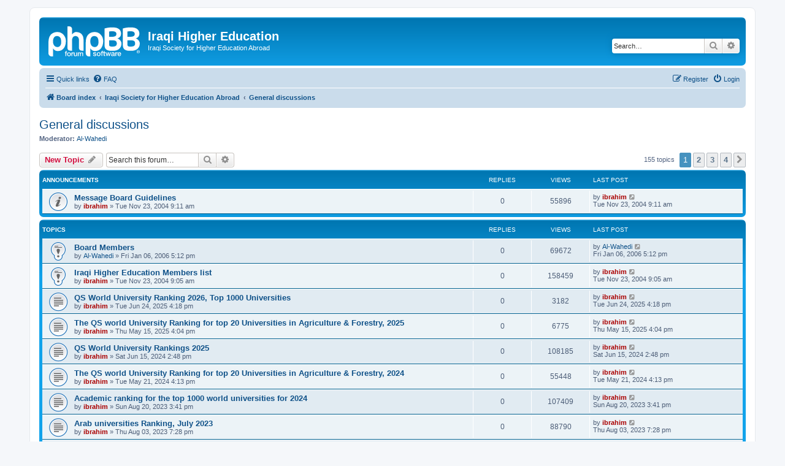

--- FILE ---
content_type: text/html; charset=UTF-8
request_url: http://www.iraqihighereducation.org/phpbb/viewforum.php?f=4&sid=57c048dc061f4e27b33c2de27b98e378
body_size: 9430
content:
<!DOCTYPE html>
<html dir="ltr" lang="en-gb">
<head>
<meta charset="utf-8" />
<meta http-equiv="X-UA-Compatible" content="IE=edge">
<meta name="viewport" content="width=device-width, initial-scale=1" />

<title>General discussions - Iraqi Higher Education</title>


	<link rel="canonical" href="http://www.iraqihighereducation.org/phpbb/viewforum.php?f=4">

<!--
	phpBB style name: prosilver
	Based on style:   prosilver (this is the default phpBB3 style)
	Original author:  Tom Beddard ( http://www.subBlue.com/ )
	Modified by:
-->

<link href="./assets/css/font-awesome.min.css?assets_version=7" rel="stylesheet">
<link href="./styles/prosilver/theme/stylesheet.css?assets_version=7" rel="stylesheet">
<link href="./styles/prosilver/theme/en/stylesheet.css?assets_version=7" rel="stylesheet">




<!--[if lte IE 9]>
	<link href="./styles/prosilver/theme/tweaks.css?assets_version=7" rel="stylesheet">
<![endif]-->





</head>
<body id="phpbb" class="nojs notouch section-viewforum ltr ">


<div id="wrap" class="wrap">
	<a id="top" class="top-anchor" accesskey="t"></a>
	<div id="page-header">
		<div class="headerbar" role="banner">
					<div class="inner">

			<div id="site-description" class="site-description">
		<a id="logo" class="logo" href="./index.php?sid=e229cbb82ee3e198e2139c27e59b032a" title="Board index">
					<span class="site_logo"></span>
				</a>
				<h1>Iraqi Higher Education</h1>
				<p>Iraqi Society for Higher Education Abroad                                                                                                                                                                                                                      </p>
				<p class="skiplink"><a href="#start_here">Skip to content</a></p>
			</div>

									<div id="search-box" class="search-box search-header" role="search">
				<form action="./search.php?sid=e229cbb82ee3e198e2139c27e59b032a" method="get" id="search">
				<fieldset>
					<input name="keywords" id="keywords" type="search" maxlength="128" title="Search for keywords" class="inputbox search tiny" size="20" value="" placeholder="Search…" />
					<button class="button button-search" type="submit" title="Search">
						<i class="icon fa-search fa-fw" aria-hidden="true"></i><span class="sr-only">Search</span>
					</button>
					<a href="./search.php?sid=e229cbb82ee3e198e2139c27e59b032a" class="button button-search-end" title="Advanced search">
						<i class="icon fa-cog fa-fw" aria-hidden="true"></i><span class="sr-only">Advanced search</span>
					</a>
					<input type="hidden" name="sid" value="e229cbb82ee3e198e2139c27e59b032a" />

				</fieldset>
				</form>
			</div>
						
			</div>
					</div>
				<div class="navbar" role="navigation">
	<div class="inner">

	<ul id="nav-main" class="nav-main linklist" role="menubar">

		<li id="quick-links" class="quick-links dropdown-container responsive-menu" data-skip-responsive="true">
			<a href="#" class="dropdown-trigger">
				<i class="icon fa-bars fa-fw" aria-hidden="true"></i><span>Quick links</span>
			</a>
			<div class="dropdown">
				<div class="pointer"><div class="pointer-inner"></div></div>
				<ul class="dropdown-contents" role="menu">
					
											<li class="separator"></li>
																									<li>
								<a href="./search.php?search_id=unanswered&amp;sid=e229cbb82ee3e198e2139c27e59b032a" role="menuitem">
									<i class="icon fa-file-o fa-fw icon-gray" aria-hidden="true"></i><span>Unanswered topics</span>
								</a>
							</li>
							<li>
								<a href="./search.php?search_id=active_topics&amp;sid=e229cbb82ee3e198e2139c27e59b032a" role="menuitem">
									<i class="icon fa-file-o fa-fw icon-blue" aria-hidden="true"></i><span>Active topics</span>
								</a>
							</li>
							<li class="separator"></li>
							<li>
								<a href="./search.php?sid=e229cbb82ee3e198e2139c27e59b032a" role="menuitem">
									<i class="icon fa-search fa-fw" aria-hidden="true"></i><span>Search</span>
								</a>
							</li>
					
										<li class="separator"></li>

									</ul>
			</div>
		</li>

				<li data-skip-responsive="true">
			<a href="/phpbb/app.php/help/faq?sid=e229cbb82ee3e198e2139c27e59b032a" rel="help" title="Frequently Asked Questions" role="menuitem">
				<i class="icon fa-question-circle fa-fw" aria-hidden="true"></i><span>FAQ</span>
			</a>
		</li>
						
			<li class="rightside"  data-skip-responsive="true">
			<a href="./ucp.php?mode=login&amp;redirect=viewforum.php%3Ff%3D4&amp;sid=e229cbb82ee3e198e2139c27e59b032a" title="Login" accesskey="x" role="menuitem">
				<i class="icon fa-power-off fa-fw" aria-hidden="true"></i><span>Login</span>
			</a>
		</li>
					<li class="rightside" data-skip-responsive="true">
				<a href="./ucp.php?mode=register&amp;sid=e229cbb82ee3e198e2139c27e59b032a" role="menuitem">
					<i class="icon fa-pencil-square-o  fa-fw" aria-hidden="true"></i><span>Register</span>
				</a>
			</li>
						</ul>

	<ul id="nav-breadcrumbs" class="nav-breadcrumbs linklist navlinks" role="menubar">
				
		
		<li class="breadcrumbs" itemscope itemtype="https://schema.org/BreadcrumbList">

			
							<span class="crumb" itemtype="https://schema.org/ListItem" itemprop="itemListElement" itemscope><a itemprop="item" href="./index.php?sid=e229cbb82ee3e198e2139c27e59b032a" accesskey="h" data-navbar-reference="index"><i class="icon fa-home fa-fw"></i><span itemprop="name">Board index</span></a><meta itemprop="position" content="1" /></span>

											
								<span class="crumb" itemtype="https://schema.org/ListItem" itemprop="itemListElement" itemscope data-forum-id="6"><a itemprop="item" href="./viewforum.php?f=6&amp;sid=e229cbb82ee3e198e2139c27e59b032a"><span itemprop="name">Iraqi Society for Higher Education Abroad</span></a><meta itemprop="position" content="2" /></span>
															
								<span class="crumb" itemtype="https://schema.org/ListItem" itemprop="itemListElement" itemscope data-forum-id="4"><a itemprop="item" href="./viewforum.php?f=4&amp;sid=e229cbb82ee3e198e2139c27e59b032a"><span itemprop="name">General discussions</span></a><meta itemprop="position" content="3" /></span>
							
					</li>

		
					<li class="rightside responsive-search">
				<a href="./search.php?sid=e229cbb82ee3e198e2139c27e59b032a" title="View the advanced search options" role="menuitem">
					<i class="icon fa-search fa-fw" aria-hidden="true"></i><span class="sr-only">Search</span>
				</a>
			</li>
			</ul>

	</div>
</div>
	</div>

	
	<a id="start_here" class="anchor"></a>
	<div id="page-body" class="page-body" role="main">
		
		<h2 class="forum-title"><a href="./viewforum.php?f=4&amp;sid=e229cbb82ee3e198e2139c27e59b032a">General discussions</a></h2>
<div>
	<!-- NOTE: remove the style="display: none" when you want to have the forum description on the forum body -->
	<div style="display: none !important;">General discussions Concerning Iraqi Higher Education<br /></div>	<p><strong>Moderator:</strong> <a href="./memberlist.php?mode=viewprofile&amp;u=4&amp;sid=e229cbb82ee3e198e2139c27e59b032a" class="username">Al-Wahedi</a></p></div>



	<div class="action-bar bar-top">

				
		<a href="./posting.php?mode=post&amp;f=4&amp;sid=e229cbb82ee3e198e2139c27e59b032a" class="button" title="Post a new topic">
							<span>New Topic</span> <i class="icon fa-pencil fa-fw" aria-hidden="true"></i>
					</a>
				
			<div class="search-box" role="search">
			<form method="get" id="forum-search" action="./search.php?sid=e229cbb82ee3e198e2139c27e59b032a">
			<fieldset>
				<input class="inputbox search tiny" type="search" name="keywords" id="search_keywords" size="20" placeholder="Search this forum…" />
				<button class="button button-search" type="submit" title="Search">
					<i class="icon fa-search fa-fw" aria-hidden="true"></i><span class="sr-only">Search</span>
				</button>
				<a href="./search.php?fid%5B%5D=4&amp;sid=e229cbb82ee3e198e2139c27e59b032a" class="button button-search-end" title="Advanced search">
					<i class="icon fa-cog fa-fw" aria-hidden="true"></i><span class="sr-only">Advanced search</span>
				</a>
				<input type="hidden" name="fid[0]" value="4" />
<input type="hidden" name="sid" value="e229cbb82ee3e198e2139c27e59b032a" />

			</fieldset>
			</form>
		</div>
	
	<div class="pagination">
				155 topics
					<ul>
		<li class="active"><span>1</span></li>
				<li><a class="button" href="./viewforum.php?f=4&amp;sid=e229cbb82ee3e198e2139c27e59b032a&amp;start=50" role="button">2</a></li>
				<li><a class="button" href="./viewforum.php?f=4&amp;sid=e229cbb82ee3e198e2139c27e59b032a&amp;start=100" role="button">3</a></li>
				<li><a class="button" href="./viewforum.php?f=4&amp;sid=e229cbb82ee3e198e2139c27e59b032a&amp;start=150" role="button">4</a></li>
				<li class="arrow next"><a class="button button-icon-only" href="./viewforum.php?f=4&amp;sid=e229cbb82ee3e198e2139c27e59b032a&amp;start=50" rel="next" role="button"><i class="icon fa-chevron-right fa-fw" aria-hidden="true"></i><span class="sr-only">Next</span></a></li>
	</ul>
			</div>

	</div>




	
			<div class="forumbg announcement">
		<div class="inner">
		<ul class="topiclist">
			<li class="header">
				<dl class="row-item">
					<dt><div class="list-inner">Announcements</div></dt>
					<dd class="posts">Replies</dd>
					<dd class="views">Views</dd>
					<dd class="lastpost"><span>Last post</span></dd>
				</dl>
			</li>
		</ul>
		<ul class="topiclist topics">
	
				<li class="row bg1 announce">
						<dl class="row-item announce_read">
				<dt title="No unread posts">
										<div class="list-inner">
																		<a href="./viewtopic.php?t=5&amp;sid=e229cbb82ee3e198e2139c27e59b032a" class="topictitle">Message Board Guidelines</a>																								<br />
						
												<div class="responsive-show" style="display: none;">
							Last post by <a href="./memberlist.php?mode=viewprofile&amp;u=2&amp;sid=e229cbb82ee3e198e2139c27e59b032a" style="color: #AA0000;" class="username-coloured">ibrahim</a> &laquo; <a href="./viewtopic.php?p=5&amp;sid=e229cbb82ee3e198e2139c27e59b032a#p5" title="Go to last post"><time datetime="2004-11-23T09:11:39+00:00">Tue Nov 23, 2004 9:11 am</time></a>
													</div>
													
						<div class="topic-poster responsive-hide left-box">
																												by <a href="./memberlist.php?mode=viewprofile&amp;u=2&amp;sid=e229cbb82ee3e198e2139c27e59b032a" style="color: #AA0000;" class="username-coloured">ibrahim</a> &raquo; <time datetime="2004-11-23T09:11:39+00:00">Tue Nov 23, 2004 9:11 am</time>
																				</div>

						
											</div>
				</dt>
				<dd class="posts">0 <dfn>Replies</dfn></dd>
				<dd class="views">55896 <dfn>Views</dfn></dd>
				<dd class="lastpost">
					<span><dfn>Last post </dfn>by <a href="./memberlist.php?mode=viewprofile&amp;u=2&amp;sid=e229cbb82ee3e198e2139c27e59b032a" style="color: #AA0000;" class="username-coloured">ibrahim</a>													<a href="./viewtopic.php?p=5&amp;sid=e229cbb82ee3e198e2139c27e59b032a#p5" title="Go to last post">
								<i class="icon fa-external-link-square fa-fw icon-lightgray icon-md" aria-hidden="true"></i><span class="sr-only"></span>
							</a>
												<br /><time datetime="2004-11-23T09:11:39+00:00">Tue Nov 23, 2004 9:11 am</time>
					</span>
				</dd>
			</dl>
					</li>
		
	

			</ul>
		</div>
	</div>
	
			<div class="forumbg">
		<div class="inner">
		<ul class="topiclist">
			<li class="header">
				<dl class="row-item">
					<dt><div class="list-inner">Topics</div></dt>
					<dd class="posts">Replies</dd>
					<dd class="views">Views</dd>
					<dd class="lastpost"><span>Last post</span></dd>
				</dl>
			</li>
		</ul>
		<ul class="topiclist topics">
	
				<li class="row bg2 sticky">
						<dl class="row-item sticky_read">
				<dt title="No unread posts">
										<div class="list-inner">
																		<a href="./viewtopic.php?t=4&amp;sid=e229cbb82ee3e198e2139c27e59b032a" class="topictitle">Board Members</a>																								<br />
						
												<div class="responsive-show" style="display: none;">
							Last post by <a href="./memberlist.php?mode=viewprofile&amp;u=4&amp;sid=e229cbb82ee3e198e2139c27e59b032a" class="username">Al-Wahedi</a> &laquo; <a href="./viewtopic.php?p=21&amp;sid=e229cbb82ee3e198e2139c27e59b032a#p21" title="Go to last post"><time datetime="2006-01-06T17:12:08+00:00">Fri Jan 06, 2006 5:12 pm</time></a>
													</div>
													
						<div class="topic-poster responsive-hide left-box">
																												by <a href="./memberlist.php?mode=viewprofile&amp;u=4&amp;sid=e229cbb82ee3e198e2139c27e59b032a" class="username">Al-Wahedi</a> &raquo; <time datetime="2006-01-06T17:12:08+00:00">Fri Jan 06, 2006 5:12 pm</time>
																				</div>

						
											</div>
				</dt>
				<dd class="posts">0 <dfn>Replies</dfn></dd>
				<dd class="views">69672 <dfn>Views</dfn></dd>
				<dd class="lastpost">
					<span><dfn>Last post </dfn>by <a href="./memberlist.php?mode=viewprofile&amp;u=4&amp;sid=e229cbb82ee3e198e2139c27e59b032a" class="username">Al-Wahedi</a>													<a href="./viewtopic.php?p=21&amp;sid=e229cbb82ee3e198e2139c27e59b032a#p21" title="Go to last post">
								<i class="icon fa-external-link-square fa-fw icon-lightgray icon-md" aria-hidden="true"></i><span class="sr-only"></span>
							</a>
												<br /><time datetime="2006-01-06T17:12:08+00:00">Fri Jan 06, 2006 5:12 pm</time>
					</span>
				</dd>
			</dl>
					</li>
		
	

	
	
				<li class="row bg1 sticky">
						<dl class="row-item sticky_read">
				<dt title="No unread posts">
										<div class="list-inner">
																		<a href="./viewtopic.php?t=3&amp;sid=e229cbb82ee3e198e2139c27e59b032a" class="topictitle">Iraqi Higher Education Members list</a>																								<br />
						
												<div class="responsive-show" style="display: none;">
							Last post by <a href="./memberlist.php?mode=viewprofile&amp;u=2&amp;sid=e229cbb82ee3e198e2139c27e59b032a" style="color: #AA0000;" class="username-coloured">ibrahim</a> &laquo; <a href="./viewtopic.php?p=3&amp;sid=e229cbb82ee3e198e2139c27e59b032a#p3" title="Go to last post"><time datetime="2004-11-23T09:05:29+00:00">Tue Nov 23, 2004 9:05 am</time></a>
													</div>
													
						<div class="topic-poster responsive-hide left-box">
																												by <a href="./memberlist.php?mode=viewprofile&amp;u=2&amp;sid=e229cbb82ee3e198e2139c27e59b032a" style="color: #AA0000;" class="username-coloured">ibrahim</a> &raquo; <time datetime="2004-11-23T09:05:29+00:00">Tue Nov 23, 2004 9:05 am</time>
																				</div>

						
											</div>
				</dt>
				<dd class="posts">0 <dfn>Replies</dfn></dd>
				<dd class="views">158459 <dfn>Views</dfn></dd>
				<dd class="lastpost">
					<span><dfn>Last post </dfn>by <a href="./memberlist.php?mode=viewprofile&amp;u=2&amp;sid=e229cbb82ee3e198e2139c27e59b032a" style="color: #AA0000;" class="username-coloured">ibrahim</a>													<a href="./viewtopic.php?p=3&amp;sid=e229cbb82ee3e198e2139c27e59b032a#p3" title="Go to last post">
								<i class="icon fa-external-link-square fa-fw icon-lightgray icon-md" aria-hidden="true"></i><span class="sr-only"></span>
							</a>
												<br /><time datetime="2004-11-23T09:05:29+00:00">Tue Nov 23, 2004 9:05 am</time>
					</span>
				</dd>
			</dl>
					</li>
		
	

	
	
				<li class="row bg2">
						<dl class="row-item topic_read">
				<dt title="No unread posts">
										<div class="list-inner">
																		<a href="./viewtopic.php?t=589&amp;sid=e229cbb82ee3e198e2139c27e59b032a" class="topictitle">QS World University Ranking 2026, Top 1000 Universities</a>																								<br />
						
												<div class="responsive-show" style="display: none;">
							Last post by <a href="./memberlist.php?mode=viewprofile&amp;u=2&amp;sid=e229cbb82ee3e198e2139c27e59b032a" style="color: #AA0000;" class="username-coloured">ibrahim</a> &laquo; <a href="./viewtopic.php?p=629&amp;sid=e229cbb82ee3e198e2139c27e59b032a#p629" title="Go to last post"><time datetime="2025-06-24T16:18:53+00:00">Tue Jun 24, 2025 4:18 pm</time></a>
													</div>
													
						<div class="topic-poster responsive-hide left-box">
																												by <a href="./memberlist.php?mode=viewprofile&amp;u=2&amp;sid=e229cbb82ee3e198e2139c27e59b032a" style="color: #AA0000;" class="username-coloured">ibrahim</a> &raquo; <time datetime="2025-06-24T16:18:53+00:00">Tue Jun 24, 2025 4:18 pm</time>
																				</div>

						
											</div>
				</dt>
				<dd class="posts">0 <dfn>Replies</dfn></dd>
				<dd class="views">3182 <dfn>Views</dfn></dd>
				<dd class="lastpost">
					<span><dfn>Last post </dfn>by <a href="./memberlist.php?mode=viewprofile&amp;u=2&amp;sid=e229cbb82ee3e198e2139c27e59b032a" style="color: #AA0000;" class="username-coloured">ibrahim</a>													<a href="./viewtopic.php?p=629&amp;sid=e229cbb82ee3e198e2139c27e59b032a#p629" title="Go to last post">
								<i class="icon fa-external-link-square fa-fw icon-lightgray icon-md" aria-hidden="true"></i><span class="sr-only"></span>
							</a>
												<br /><time datetime="2025-06-24T16:18:53+00:00">Tue Jun 24, 2025 4:18 pm</time>
					</span>
				</dd>
			</dl>
					</li>
		
	

	
	
				<li class="row bg1">
						<dl class="row-item topic_read">
				<dt title="No unread posts">
										<div class="list-inner">
																		<a href="./viewtopic.php?t=587&amp;sid=e229cbb82ee3e198e2139c27e59b032a" class="topictitle">The QS world University Ranking for top 20 Universities in Agriculture &amp; Forestry, 2025</a>																								<br />
						
												<div class="responsive-show" style="display: none;">
							Last post by <a href="./memberlist.php?mode=viewprofile&amp;u=2&amp;sid=e229cbb82ee3e198e2139c27e59b032a" style="color: #AA0000;" class="username-coloured">ibrahim</a> &laquo; <a href="./viewtopic.php?p=627&amp;sid=e229cbb82ee3e198e2139c27e59b032a#p627" title="Go to last post"><time datetime="2025-05-15T16:04:44+00:00">Thu May 15, 2025 4:04 pm</time></a>
													</div>
													
						<div class="topic-poster responsive-hide left-box">
																												by <a href="./memberlist.php?mode=viewprofile&amp;u=2&amp;sid=e229cbb82ee3e198e2139c27e59b032a" style="color: #AA0000;" class="username-coloured">ibrahim</a> &raquo; <time datetime="2025-05-15T16:04:44+00:00">Thu May 15, 2025 4:04 pm</time>
																				</div>

						
											</div>
				</dt>
				<dd class="posts">0 <dfn>Replies</dfn></dd>
				<dd class="views">6775 <dfn>Views</dfn></dd>
				<dd class="lastpost">
					<span><dfn>Last post </dfn>by <a href="./memberlist.php?mode=viewprofile&amp;u=2&amp;sid=e229cbb82ee3e198e2139c27e59b032a" style="color: #AA0000;" class="username-coloured">ibrahim</a>													<a href="./viewtopic.php?p=627&amp;sid=e229cbb82ee3e198e2139c27e59b032a#p627" title="Go to last post">
								<i class="icon fa-external-link-square fa-fw icon-lightgray icon-md" aria-hidden="true"></i><span class="sr-only"></span>
							</a>
												<br /><time datetime="2025-05-15T16:04:44+00:00">Thu May 15, 2025 4:04 pm</time>
					</span>
				</dd>
			</dl>
					</li>
		
	

	
	
				<li class="row bg2">
						<dl class="row-item topic_read">
				<dt title="No unread posts">
										<div class="list-inner">
																		<a href="./viewtopic.php?t=564&amp;sid=e229cbb82ee3e198e2139c27e59b032a" class="topictitle">QS World University Rankings 2025</a>																								<br />
						
												<div class="responsive-show" style="display: none;">
							Last post by <a href="./memberlist.php?mode=viewprofile&amp;u=2&amp;sid=e229cbb82ee3e198e2139c27e59b032a" style="color: #AA0000;" class="username-coloured">ibrahim</a> &laquo; <a href="./viewtopic.php?p=604&amp;sid=e229cbb82ee3e198e2139c27e59b032a#p604" title="Go to last post"><time datetime="2024-06-15T14:48:30+00:00">Sat Jun 15, 2024 2:48 pm</time></a>
													</div>
													
						<div class="topic-poster responsive-hide left-box">
																												by <a href="./memberlist.php?mode=viewprofile&amp;u=2&amp;sid=e229cbb82ee3e198e2139c27e59b032a" style="color: #AA0000;" class="username-coloured">ibrahim</a> &raquo; <time datetime="2024-06-15T14:48:30+00:00">Sat Jun 15, 2024 2:48 pm</time>
																				</div>

						
											</div>
				</dt>
				<dd class="posts">0 <dfn>Replies</dfn></dd>
				<dd class="views">108185 <dfn>Views</dfn></dd>
				<dd class="lastpost">
					<span><dfn>Last post </dfn>by <a href="./memberlist.php?mode=viewprofile&amp;u=2&amp;sid=e229cbb82ee3e198e2139c27e59b032a" style="color: #AA0000;" class="username-coloured">ibrahim</a>													<a href="./viewtopic.php?p=604&amp;sid=e229cbb82ee3e198e2139c27e59b032a#p604" title="Go to last post">
								<i class="icon fa-external-link-square fa-fw icon-lightgray icon-md" aria-hidden="true"></i><span class="sr-only"></span>
							</a>
												<br /><time datetime="2024-06-15T14:48:30+00:00">Sat Jun 15, 2024 2:48 pm</time>
					</span>
				</dd>
			</dl>
					</li>
		
	

	
	
				<li class="row bg1">
						<dl class="row-item topic_read">
				<dt title="No unread posts">
										<div class="list-inner">
																		<a href="./viewtopic.php?t=562&amp;sid=e229cbb82ee3e198e2139c27e59b032a" class="topictitle">The QS world University Ranking for top 20 Universities in Agriculture &amp; Forestry, 2024</a>																								<br />
						
												<div class="responsive-show" style="display: none;">
							Last post by <a href="./memberlist.php?mode=viewprofile&amp;u=2&amp;sid=e229cbb82ee3e198e2139c27e59b032a" style="color: #AA0000;" class="username-coloured">ibrahim</a> &laquo; <a href="./viewtopic.php?p=602&amp;sid=e229cbb82ee3e198e2139c27e59b032a#p602" title="Go to last post"><time datetime="2024-05-21T16:13:30+00:00">Tue May 21, 2024 4:13 pm</time></a>
													</div>
													
						<div class="topic-poster responsive-hide left-box">
																												by <a href="./memberlist.php?mode=viewprofile&amp;u=2&amp;sid=e229cbb82ee3e198e2139c27e59b032a" style="color: #AA0000;" class="username-coloured">ibrahim</a> &raquo; <time datetime="2024-05-21T16:13:30+00:00">Tue May 21, 2024 4:13 pm</time>
																				</div>

						
											</div>
				</dt>
				<dd class="posts">0 <dfn>Replies</dfn></dd>
				<dd class="views">55448 <dfn>Views</dfn></dd>
				<dd class="lastpost">
					<span><dfn>Last post </dfn>by <a href="./memberlist.php?mode=viewprofile&amp;u=2&amp;sid=e229cbb82ee3e198e2139c27e59b032a" style="color: #AA0000;" class="username-coloured">ibrahim</a>													<a href="./viewtopic.php?p=602&amp;sid=e229cbb82ee3e198e2139c27e59b032a#p602" title="Go to last post">
								<i class="icon fa-external-link-square fa-fw icon-lightgray icon-md" aria-hidden="true"></i><span class="sr-only"></span>
							</a>
												<br /><time datetime="2024-05-21T16:13:30+00:00">Tue May 21, 2024 4:13 pm</time>
					</span>
				</dd>
			</dl>
					</li>
		
	

	
	
				<li class="row bg2">
						<dl class="row-item topic_read">
				<dt title="No unread posts">
										<div class="list-inner">
																		<a href="./viewtopic.php?t=561&amp;sid=e229cbb82ee3e198e2139c27e59b032a" class="topictitle">Academic ranking for the top 1000 world universities for 2024</a>																								<br />
						
												<div class="responsive-show" style="display: none;">
							Last post by <a href="./memberlist.php?mode=viewprofile&amp;u=2&amp;sid=e229cbb82ee3e198e2139c27e59b032a" style="color: #AA0000;" class="username-coloured">ibrahim</a> &laquo; <a href="./viewtopic.php?p=601&amp;sid=e229cbb82ee3e198e2139c27e59b032a#p601" title="Go to last post"><time datetime="2023-08-20T15:41:08+00:00">Sun Aug 20, 2023 3:41 pm</time></a>
													</div>
													
						<div class="topic-poster responsive-hide left-box">
																												by <a href="./memberlist.php?mode=viewprofile&amp;u=2&amp;sid=e229cbb82ee3e198e2139c27e59b032a" style="color: #AA0000;" class="username-coloured">ibrahim</a> &raquo; <time datetime="2023-08-20T15:41:08+00:00">Sun Aug 20, 2023 3:41 pm</time>
																				</div>

						
											</div>
				</dt>
				<dd class="posts">0 <dfn>Replies</dfn></dd>
				<dd class="views">107409 <dfn>Views</dfn></dd>
				<dd class="lastpost">
					<span><dfn>Last post </dfn>by <a href="./memberlist.php?mode=viewprofile&amp;u=2&amp;sid=e229cbb82ee3e198e2139c27e59b032a" style="color: #AA0000;" class="username-coloured">ibrahim</a>													<a href="./viewtopic.php?p=601&amp;sid=e229cbb82ee3e198e2139c27e59b032a#p601" title="Go to last post">
								<i class="icon fa-external-link-square fa-fw icon-lightgray icon-md" aria-hidden="true"></i><span class="sr-only"></span>
							</a>
												<br /><time datetime="2023-08-20T15:41:08+00:00">Sun Aug 20, 2023 3:41 pm</time>
					</span>
				</dd>
			</dl>
					</li>
		
	

	
	
				<li class="row bg1">
						<dl class="row-item topic_read">
				<dt title="No unread posts">
										<div class="list-inner">
																		<a href="./viewtopic.php?t=560&amp;sid=e229cbb82ee3e198e2139c27e59b032a" class="topictitle">Arab universities Ranking, July 2023</a>																								<br />
						
												<div class="responsive-show" style="display: none;">
							Last post by <a href="./memberlist.php?mode=viewprofile&amp;u=2&amp;sid=e229cbb82ee3e198e2139c27e59b032a" style="color: #AA0000;" class="username-coloured">ibrahim</a> &laquo; <a href="./viewtopic.php?p=600&amp;sid=e229cbb82ee3e198e2139c27e59b032a#p600" title="Go to last post"><time datetime="2023-08-03T19:28:06+00:00">Thu Aug 03, 2023 7:28 pm</time></a>
													</div>
													
						<div class="topic-poster responsive-hide left-box">
																												by <a href="./memberlist.php?mode=viewprofile&amp;u=2&amp;sid=e229cbb82ee3e198e2139c27e59b032a" style="color: #AA0000;" class="username-coloured">ibrahim</a> &raquo; <time datetime="2023-08-03T19:28:06+00:00">Thu Aug 03, 2023 7:28 pm</time>
																				</div>

						
											</div>
				</dt>
				<dd class="posts">0 <dfn>Replies</dfn></dd>
				<dd class="views">88790 <dfn>Views</dfn></dd>
				<dd class="lastpost">
					<span><dfn>Last post </dfn>by <a href="./memberlist.php?mode=viewprofile&amp;u=2&amp;sid=e229cbb82ee3e198e2139c27e59b032a" style="color: #AA0000;" class="username-coloured">ibrahim</a>													<a href="./viewtopic.php?p=600&amp;sid=e229cbb82ee3e198e2139c27e59b032a#p600" title="Go to last post">
								<i class="icon fa-external-link-square fa-fw icon-lightgray icon-md" aria-hidden="true"></i><span class="sr-only"></span>
							</a>
												<br /><time datetime="2023-08-03T19:28:06+00:00">Thu Aug 03, 2023 7:28 pm</time>
					</span>
				</dd>
			</dl>
					</li>
		
	

	
	
				<li class="row bg2">
						<dl class="row-item topic_read">
				<dt title="No unread posts">
										<div class="list-inner">
																		<a href="./viewtopic.php?t=558&amp;sid=e229cbb82ee3e198e2139c27e59b032a" class="topictitle">Top 400 Universities in the world in Agriculture &amp; Forestry 2023</a>																								<br />
						
												<div class="responsive-show" style="display: none;">
							Last post by <a href="./memberlist.php?mode=viewprofile&amp;u=2&amp;sid=e229cbb82ee3e198e2139c27e59b032a" style="color: #AA0000;" class="username-coloured">ibrahim</a> &laquo; <a href="./viewtopic.php?p=598&amp;sid=e229cbb82ee3e198e2139c27e59b032a#p598" title="Go to last post"><time datetime="2023-04-18T15:19:25+00:00">Tue Apr 18, 2023 3:19 pm</time></a>
													</div>
													
						<div class="topic-poster responsive-hide left-box">
																												by <a href="./memberlist.php?mode=viewprofile&amp;u=2&amp;sid=e229cbb82ee3e198e2139c27e59b032a" style="color: #AA0000;" class="username-coloured">ibrahim</a> &raquo; <time datetime="2023-04-18T15:19:25+00:00">Tue Apr 18, 2023 3:19 pm</time>
																				</div>

						
											</div>
				</dt>
				<dd class="posts">0 <dfn>Replies</dfn></dd>
				<dd class="views">73146 <dfn>Views</dfn></dd>
				<dd class="lastpost">
					<span><dfn>Last post </dfn>by <a href="./memberlist.php?mode=viewprofile&amp;u=2&amp;sid=e229cbb82ee3e198e2139c27e59b032a" style="color: #AA0000;" class="username-coloured">ibrahim</a>													<a href="./viewtopic.php?p=598&amp;sid=e229cbb82ee3e198e2139c27e59b032a#p598" title="Go to last post">
								<i class="icon fa-external-link-square fa-fw icon-lightgray icon-md" aria-hidden="true"></i><span class="sr-only"></span>
							</a>
												<br /><time datetime="2023-04-18T15:19:25+00:00">Tue Apr 18, 2023 3:19 pm</time>
					</span>
				</dd>
			</dl>
					</li>
		
	

	
	
				<li class="row bg1">
						<dl class="row-item topic_read">
				<dt title="No unread posts">
										<div class="list-inner">
																		<a href="./viewtopic.php?t=557&amp;sid=e229cbb82ee3e198e2139c27e59b032a" class="topictitle">World University Ranking 2023 according to Times</a>																								<br />
						
												<div class="responsive-show" style="display: none;">
							Last post by <a href="./memberlist.php?mode=viewprofile&amp;u=2&amp;sid=e229cbb82ee3e198e2139c27e59b032a" style="color: #AA0000;" class="username-coloured">ibrahim</a> &laquo; <a href="./viewtopic.php?p=597&amp;sid=e229cbb82ee3e198e2139c27e59b032a#p597" title="Go to last post"><time datetime="2022-10-13T19:45:29+00:00">Thu Oct 13, 2022 7:45 pm</time></a>
													</div>
													
						<div class="topic-poster responsive-hide left-box">
																												by <a href="./memberlist.php?mode=viewprofile&amp;u=2&amp;sid=e229cbb82ee3e198e2139c27e59b032a" style="color: #AA0000;" class="username-coloured">ibrahim</a> &raquo; <time datetime="2022-10-13T19:45:29+00:00">Thu Oct 13, 2022 7:45 pm</time>
																				</div>

						
											</div>
				</dt>
				<dd class="posts">0 <dfn>Replies</dfn></dd>
				<dd class="views">77859 <dfn>Views</dfn></dd>
				<dd class="lastpost">
					<span><dfn>Last post </dfn>by <a href="./memberlist.php?mode=viewprofile&amp;u=2&amp;sid=e229cbb82ee3e198e2139c27e59b032a" style="color: #AA0000;" class="username-coloured">ibrahim</a>													<a href="./viewtopic.php?p=597&amp;sid=e229cbb82ee3e198e2139c27e59b032a#p597" title="Go to last post">
								<i class="icon fa-external-link-square fa-fw icon-lightgray icon-md" aria-hidden="true"></i><span class="sr-only"></span>
							</a>
												<br /><time datetime="2022-10-13T19:45:29+00:00">Thu Oct 13, 2022 7:45 pm</time>
					</span>
				</dd>
			</dl>
					</li>
		
	

	
	
				<li class="row bg2">
						<dl class="row-item topic_read">
				<dt title="No unread posts">
										<div class="list-inner">
																		<a href="./viewtopic.php?t=554&amp;sid=e229cbb82ee3e198e2139c27e59b032a" class="topictitle">Academic ranking for the top 1000 world universities for 2023</a>																								<br />
						
												<div class="responsive-show" style="display: none;">
							Last post by <a href="./memberlist.php?mode=viewprofile&amp;u=2&amp;sid=e229cbb82ee3e198e2139c27e59b032a" style="color: #AA0000;" class="username-coloured">ibrahim</a> &laquo; <a href="./viewtopic.php?p=594&amp;sid=e229cbb82ee3e198e2139c27e59b032a#p594" title="Go to last post"><time datetime="2022-07-11T17:56:05+00:00">Mon Jul 11, 2022 5:56 pm</time></a>
													</div>
													
						<div class="topic-poster responsive-hide left-box">
																												by <a href="./memberlist.php?mode=viewprofile&amp;u=2&amp;sid=e229cbb82ee3e198e2139c27e59b032a" style="color: #AA0000;" class="username-coloured">ibrahim</a> &raquo; <time datetime="2022-07-11T17:56:05+00:00">Mon Jul 11, 2022 5:56 pm</time>
																				</div>

						
											</div>
				</dt>
				<dd class="posts">0 <dfn>Replies</dfn></dd>
				<dd class="views">64452 <dfn>Views</dfn></dd>
				<dd class="lastpost">
					<span><dfn>Last post </dfn>by <a href="./memberlist.php?mode=viewprofile&amp;u=2&amp;sid=e229cbb82ee3e198e2139c27e59b032a" style="color: #AA0000;" class="username-coloured">ibrahim</a>													<a href="./viewtopic.php?p=594&amp;sid=e229cbb82ee3e198e2139c27e59b032a#p594" title="Go to last post">
								<i class="icon fa-external-link-square fa-fw icon-lightgray icon-md" aria-hidden="true"></i><span class="sr-only"></span>
							</a>
												<br /><time datetime="2022-07-11T17:56:05+00:00">Mon Jul 11, 2022 5:56 pm</time>
					</span>
				</dd>
			</dl>
					</li>
		
	

	
	
				<li class="row bg1">
						<dl class="row-item topic_read">
				<dt title="No unread posts">
										<div class="list-inner">
																		<a href="./viewtopic.php?t=553&amp;sid=e229cbb82ee3e198e2139c27e59b032a" class="topictitle">Top 400 Universities in the World in agriculture &amp; Forestry</a>																								<br />
						
												<div class="responsive-show" style="display: none;">
							Last post by <a href="./memberlist.php?mode=viewprofile&amp;u=2&amp;sid=e229cbb82ee3e198e2139c27e59b032a" style="color: #AA0000;" class="username-coloured">ibrahim</a> &laquo; <a href="./viewtopic.php?p=593&amp;sid=e229cbb82ee3e198e2139c27e59b032a#p593" title="Go to last post"><time datetime="2022-04-14T20:19:34+00:00">Thu Apr 14, 2022 8:19 pm</time></a>
													</div>
													
						<div class="topic-poster responsive-hide left-box">
																												by <a href="./memberlist.php?mode=viewprofile&amp;u=2&amp;sid=e229cbb82ee3e198e2139c27e59b032a" style="color: #AA0000;" class="username-coloured">ibrahim</a> &raquo; <time datetime="2022-04-14T20:19:34+00:00">Thu Apr 14, 2022 8:19 pm</time>
																				</div>

						
											</div>
				</dt>
				<dd class="posts">0 <dfn>Replies</dfn></dd>
				<dd class="views">63413 <dfn>Views</dfn></dd>
				<dd class="lastpost">
					<span><dfn>Last post </dfn>by <a href="./memberlist.php?mode=viewprofile&amp;u=2&amp;sid=e229cbb82ee3e198e2139c27e59b032a" style="color: #AA0000;" class="username-coloured">ibrahim</a>													<a href="./viewtopic.php?p=593&amp;sid=e229cbb82ee3e198e2139c27e59b032a#p593" title="Go to last post">
								<i class="icon fa-external-link-square fa-fw icon-lightgray icon-md" aria-hidden="true"></i><span class="sr-only"></span>
							</a>
												<br /><time datetime="2022-04-14T20:19:34+00:00">Thu Apr 14, 2022 8:19 pm</time>
					</span>
				</dd>
			</dl>
					</li>
		
	

	
	
				<li class="row bg2">
						<dl class="row-item topic_read">
				<dt title="No unread posts">
										<div class="list-inner">
																		<a href="./viewtopic.php?t=552&amp;sid=e229cbb82ee3e198e2139c27e59b032a" class="topictitle">Top 1000 Universities in the world for 2022</a>																								<br />
						
												<div class="responsive-show" style="display: none;">
							Last post by <a href="./memberlist.php?mode=viewprofile&amp;u=2&amp;sid=e229cbb82ee3e198e2139c27e59b032a" style="color: #AA0000;" class="username-coloured">ibrahim</a> &laquo; <a href="./viewtopic.php?p=592&amp;sid=e229cbb82ee3e198e2139c27e59b032a#p592" title="Go to last post"><time datetime="2022-04-08T15:41:25+00:00">Fri Apr 08, 2022 3:41 pm</time></a>
													</div>
													
						<div class="topic-poster responsive-hide left-box">
																												by <a href="./memberlist.php?mode=viewprofile&amp;u=2&amp;sid=e229cbb82ee3e198e2139c27e59b032a" style="color: #AA0000;" class="username-coloured">ibrahim</a> &raquo; <time datetime="2022-04-08T15:41:25+00:00">Fri Apr 08, 2022 3:41 pm</time>
																				</div>

						
											</div>
				</dt>
				<dd class="posts">0 <dfn>Replies</dfn></dd>
				<dd class="views">64116 <dfn>Views</dfn></dd>
				<dd class="lastpost">
					<span><dfn>Last post </dfn>by <a href="./memberlist.php?mode=viewprofile&amp;u=2&amp;sid=e229cbb82ee3e198e2139c27e59b032a" style="color: #AA0000;" class="username-coloured">ibrahim</a>													<a href="./viewtopic.php?p=592&amp;sid=e229cbb82ee3e198e2139c27e59b032a#p592" title="Go to last post">
								<i class="icon fa-external-link-square fa-fw icon-lightgray icon-md" aria-hidden="true"></i><span class="sr-only"></span>
							</a>
												<br /><time datetime="2022-04-08T15:41:25+00:00">Fri Apr 08, 2022 3:41 pm</time>
					</span>
				</dd>
			</dl>
					</li>
		
	

	
	
				<li class="row bg1">
						<dl class="row-item topic_read">
				<dt title="No unread posts">
										<div class="list-inner">
																		<a href="./viewtopic.php?t=550&amp;sid=e229cbb82ee3e198e2139c27e59b032a" class="topictitle">تفاقم اعداد الخريجين، ناقوس خطر حقيقي:</a>																								<br />
						
												<div class="responsive-show" style="display: none;">
							Last post by <a href="./memberlist.php?mode=viewprofile&amp;u=2&amp;sid=e229cbb82ee3e198e2139c27e59b032a" style="color: #AA0000;" class="username-coloured">ibrahim</a> &laquo; <a href="./viewtopic.php?p=590&amp;sid=e229cbb82ee3e198e2139c27e59b032a#p590" title="Go to last post"><time datetime="2021-12-16T18:03:56+00:00">Thu Dec 16, 2021 6:03 pm</time></a>
													</div>
													
						<div class="topic-poster responsive-hide left-box">
																												by <a href="./memberlist.php?mode=viewprofile&amp;u=2&amp;sid=e229cbb82ee3e198e2139c27e59b032a" style="color: #AA0000;" class="username-coloured">ibrahim</a> &raquo; <time datetime="2021-12-16T18:03:56+00:00">Thu Dec 16, 2021 6:03 pm</time>
																				</div>

						
											</div>
				</dt>
				<dd class="posts">0 <dfn>Replies</dfn></dd>
				<dd class="views">70711 <dfn>Views</dfn></dd>
				<dd class="lastpost">
					<span><dfn>Last post </dfn>by <a href="./memberlist.php?mode=viewprofile&amp;u=2&amp;sid=e229cbb82ee3e198e2139c27e59b032a" style="color: #AA0000;" class="username-coloured">ibrahim</a>													<a href="./viewtopic.php?p=590&amp;sid=e229cbb82ee3e198e2139c27e59b032a#p590" title="Go to last post">
								<i class="icon fa-external-link-square fa-fw icon-lightgray icon-md" aria-hidden="true"></i><span class="sr-only"></span>
							</a>
												<br /><time datetime="2021-12-16T18:03:56+00:00">Thu Dec 16, 2021 6:03 pm</time>
					</span>
				</dd>
			</dl>
					</li>
		
	

	
	
				<li class="row bg2">
						<dl class="row-item topic_read">
				<dt title="No unread posts">
										<div class="list-inner">
																		<a href="./viewtopic.php?t=549&amp;sid=e229cbb82ee3e198e2139c27e59b032a" class="topictitle">مشروع اصلاح وتطوير جودة التعليم العالي</a>																								<br />
						
												<div class="responsive-show" style="display: none;">
							Last post by <a href="./memberlist.php?mode=viewprofile&amp;u=2&amp;sid=e229cbb82ee3e198e2139c27e59b032a" style="color: #AA0000;" class="username-coloured">ibrahim</a> &laquo; <a href="./viewtopic.php?p=589&amp;sid=e229cbb82ee3e198e2139c27e59b032a#p589" title="Go to last post"><time datetime="2021-12-14T21:31:08+00:00">Tue Dec 14, 2021 9:31 pm</time></a>
													</div>
													
						<div class="topic-poster responsive-hide left-box">
																												by <a href="./memberlist.php?mode=viewprofile&amp;u=2&amp;sid=e229cbb82ee3e198e2139c27e59b032a" style="color: #AA0000;" class="username-coloured">ibrahim</a> &raquo; <time datetime="2021-12-14T21:31:08+00:00">Tue Dec 14, 2021 9:31 pm</time>
																				</div>

						
											</div>
				</dt>
				<dd class="posts">0 <dfn>Replies</dfn></dd>
				<dd class="views">64382 <dfn>Views</dfn></dd>
				<dd class="lastpost">
					<span><dfn>Last post </dfn>by <a href="./memberlist.php?mode=viewprofile&amp;u=2&amp;sid=e229cbb82ee3e198e2139c27e59b032a" style="color: #AA0000;" class="username-coloured">ibrahim</a>													<a href="./viewtopic.php?p=589&amp;sid=e229cbb82ee3e198e2139c27e59b032a#p589" title="Go to last post">
								<i class="icon fa-external-link-square fa-fw icon-lightgray icon-md" aria-hidden="true"></i><span class="sr-only"></span>
							</a>
												<br /><time datetime="2021-12-14T21:31:08+00:00">Tue Dec 14, 2021 9:31 pm</time>
					</span>
				</dd>
			</dl>
					</li>
		
	

	
	
				<li class="row bg1">
						<dl class="row-item topic_read">
				<dt title="No unread posts">
										<div class="list-inner">
																		<a href="./viewtopic.php?t=546&amp;sid=e229cbb82ee3e198e2139c27e59b032a" class="topictitle">QS Arab Region University Ranking 2022</a>																								<br />
						
												<div class="responsive-show" style="display: none;">
							Last post by <a href="./memberlist.php?mode=viewprofile&amp;u=2&amp;sid=e229cbb82ee3e198e2139c27e59b032a" style="color: #AA0000;" class="username-coloured">ibrahim</a> &laquo; <a href="./viewtopic.php?p=586&amp;sid=e229cbb82ee3e198e2139c27e59b032a#p586" title="Go to last post"><time datetime="2021-10-16T17:57:35+00:00">Sat Oct 16, 2021 5:57 pm</time></a>
													</div>
													
						<div class="topic-poster responsive-hide left-box">
																												by <a href="./memberlist.php?mode=viewprofile&amp;u=2&amp;sid=e229cbb82ee3e198e2139c27e59b032a" style="color: #AA0000;" class="username-coloured">ibrahim</a> &raquo; <time datetime="2021-10-16T17:57:35+00:00">Sat Oct 16, 2021 5:57 pm</time>
																				</div>

						
											</div>
				</dt>
				<dd class="posts">0 <dfn>Replies</dfn></dd>
				<dd class="views">60921 <dfn>Views</dfn></dd>
				<dd class="lastpost">
					<span><dfn>Last post </dfn>by <a href="./memberlist.php?mode=viewprofile&amp;u=2&amp;sid=e229cbb82ee3e198e2139c27e59b032a" style="color: #AA0000;" class="username-coloured">ibrahim</a>													<a href="./viewtopic.php?p=586&amp;sid=e229cbb82ee3e198e2139c27e59b032a#p586" title="Go to last post">
								<i class="icon fa-external-link-square fa-fw icon-lightgray icon-md" aria-hidden="true"></i><span class="sr-only"></span>
							</a>
												<br /><time datetime="2021-10-16T17:57:35+00:00">Sat Oct 16, 2021 5:57 pm</time>
					</span>
				</dd>
			</dl>
					</li>
		
	

	
	
				<li class="row bg2">
						<dl class="row-item topic_read">
				<dt title="No unread posts">
										<div class="list-inner">
																		<a href="./viewtopic.php?t=545&amp;sid=e229cbb82ee3e198e2139c27e59b032a" class="topictitle">مشاكل التعليم في العراق وحلولها</a>																								<br />
						
												<div class="responsive-show" style="display: none;">
							Last post by <a href="./memberlist.php?mode=viewprofile&amp;u=2&amp;sid=e229cbb82ee3e198e2139c27e59b032a" style="color: #AA0000;" class="username-coloured">ibrahim</a> &laquo; <a href="./viewtopic.php?p=585&amp;sid=e229cbb82ee3e198e2139c27e59b032a#p585" title="Go to last post"><time datetime="2021-09-25T14:25:57+00:00">Sat Sep 25, 2021 2:25 pm</time></a>
													</div>
													
						<div class="topic-poster responsive-hide left-box">
																												by <a href="./memberlist.php?mode=viewprofile&amp;u=2&amp;sid=e229cbb82ee3e198e2139c27e59b032a" style="color: #AA0000;" class="username-coloured">ibrahim</a> &raquo; <time datetime="2021-09-25T14:25:57+00:00">Sat Sep 25, 2021 2:25 pm</time>
																				</div>

						
											</div>
				</dt>
				<dd class="posts">0 <dfn>Replies</dfn></dd>
				<dd class="views">61630 <dfn>Views</dfn></dd>
				<dd class="lastpost">
					<span><dfn>Last post </dfn>by <a href="./memberlist.php?mode=viewprofile&amp;u=2&amp;sid=e229cbb82ee3e198e2139c27e59b032a" style="color: #AA0000;" class="username-coloured">ibrahim</a>													<a href="./viewtopic.php?p=585&amp;sid=e229cbb82ee3e198e2139c27e59b032a#p585" title="Go to last post">
								<i class="icon fa-external-link-square fa-fw icon-lightgray icon-md" aria-hidden="true"></i><span class="sr-only"></span>
							</a>
												<br /><time datetime="2021-09-25T14:25:57+00:00">Sat Sep 25, 2021 2:25 pm</time>
					</span>
				</dd>
			</dl>
					</li>
		
	

	
	
				<li class="row bg1">
						<dl class="row-item topic_read">
				<dt title="No unread posts">
										<div class="list-inner">
																		<a href="./viewtopic.php?t=544&amp;sid=e229cbb82ee3e198e2139c27e59b032a" class="topictitle">Iraqi Higher Education reform</a>																								<br />
						
												<div class="responsive-show" style="display: none;">
							Last post by <a href="./memberlist.php?mode=viewprofile&amp;u=2&amp;sid=e229cbb82ee3e198e2139c27e59b032a" style="color: #AA0000;" class="username-coloured">ibrahim</a> &laquo; <a href="./viewtopic.php?p=584&amp;sid=e229cbb82ee3e198e2139c27e59b032a#p584" title="Go to last post"><time datetime="2021-09-22T16:21:05+00:00">Wed Sep 22, 2021 4:21 pm</time></a>
													</div>
													
						<div class="topic-poster responsive-hide left-box">
																												by <a href="./memberlist.php?mode=viewprofile&amp;u=2&amp;sid=e229cbb82ee3e198e2139c27e59b032a" style="color: #AA0000;" class="username-coloured">ibrahim</a> &raquo; <time datetime="2021-09-22T16:21:05+00:00">Wed Sep 22, 2021 4:21 pm</time>
																				</div>

						
											</div>
				</dt>
				<dd class="posts">0 <dfn>Replies</dfn></dd>
				<dd class="views">60562 <dfn>Views</dfn></dd>
				<dd class="lastpost">
					<span><dfn>Last post </dfn>by <a href="./memberlist.php?mode=viewprofile&amp;u=2&amp;sid=e229cbb82ee3e198e2139c27e59b032a" style="color: #AA0000;" class="username-coloured">ibrahim</a>													<a href="./viewtopic.php?p=584&amp;sid=e229cbb82ee3e198e2139c27e59b032a#p584" title="Go to last post">
								<i class="icon fa-external-link-square fa-fw icon-lightgray icon-md" aria-hidden="true"></i><span class="sr-only"></span>
							</a>
												<br /><time datetime="2021-09-22T16:21:05+00:00">Wed Sep 22, 2021 4:21 pm</time>
					</span>
				</dd>
			</dl>
					</li>
		
	

	
	
				<li class="row bg2">
						<dl class="row-item topic_read">
				<dt title="No unread posts">
										<div class="list-inner">
																		<a href="./viewtopic.php?t=540&amp;sid=e229cbb82ee3e198e2139c27e59b032a" class="topictitle">Top 1000 Universities in the world for 2021</a>																								<br />
						
												<div class="responsive-show" style="display: none;">
							Last post by <a href="./memberlist.php?mode=viewprofile&amp;u=2&amp;sid=e229cbb82ee3e198e2139c27e59b032a" style="color: #AA0000;" class="username-coloured">ibrahim</a> &laquo; <a href="./viewtopic.php?p=580&amp;sid=e229cbb82ee3e198e2139c27e59b032a#p580" title="Go to last post"><time datetime="2021-05-22T16:33:16+00:00">Sat May 22, 2021 4:33 pm</time></a>
													</div>
													
						<div class="topic-poster responsive-hide left-box">
																												by <a href="./memberlist.php?mode=viewprofile&amp;u=2&amp;sid=e229cbb82ee3e198e2139c27e59b032a" style="color: #AA0000;" class="username-coloured">ibrahim</a> &raquo; <time datetime="2021-05-22T16:33:16+00:00">Sat May 22, 2021 4:33 pm</time>
																				</div>

						
											</div>
				</dt>
				<dd class="posts">0 <dfn>Replies</dfn></dd>
				<dd class="views">60702 <dfn>Views</dfn></dd>
				<dd class="lastpost">
					<span><dfn>Last post </dfn>by <a href="./memberlist.php?mode=viewprofile&amp;u=2&amp;sid=e229cbb82ee3e198e2139c27e59b032a" style="color: #AA0000;" class="username-coloured">ibrahim</a>													<a href="./viewtopic.php?p=580&amp;sid=e229cbb82ee3e198e2139c27e59b032a#p580" title="Go to last post">
								<i class="icon fa-external-link-square fa-fw icon-lightgray icon-md" aria-hidden="true"></i><span class="sr-only"></span>
							</a>
												<br /><time datetime="2021-05-22T16:33:16+00:00">Sat May 22, 2021 4:33 pm</time>
					</span>
				</dd>
			</dl>
					</li>
		
	

	
	
				<li class="row bg1">
						<dl class="row-item topic_read">
				<dt title="No unread posts">
										<div class="list-inner">
																		<a href="./viewtopic.php?t=536&amp;sid=e229cbb82ee3e198e2139c27e59b032a" class="topictitle">Top 400 Universities in Agriculture &amp; Forestry 2021</a>																								<br />
						
												<div class="responsive-show" style="display: none;">
							Last post by <a href="./memberlist.php?mode=viewprofile&amp;u=2&amp;sid=e229cbb82ee3e198e2139c27e59b032a" style="color: #AA0000;" class="username-coloured">ibrahim</a> &laquo; <a href="./viewtopic.php?p=576&amp;sid=e229cbb82ee3e198e2139c27e59b032a#p576" title="Go to last post"><time datetime="2021-03-04T16:10:15+00:00">Thu Mar 04, 2021 4:10 pm</time></a>
													</div>
													
						<div class="topic-poster responsive-hide left-box">
																												by <a href="./memberlist.php?mode=viewprofile&amp;u=2&amp;sid=e229cbb82ee3e198e2139c27e59b032a" style="color: #AA0000;" class="username-coloured">ibrahim</a> &raquo; <time datetime="2021-03-04T16:10:15+00:00">Thu Mar 04, 2021 4:10 pm</time>
																				</div>

						
											</div>
				</dt>
				<dd class="posts">0 <dfn>Replies</dfn></dd>
				<dd class="views">63741 <dfn>Views</dfn></dd>
				<dd class="lastpost">
					<span><dfn>Last post </dfn>by <a href="./memberlist.php?mode=viewprofile&amp;u=2&amp;sid=e229cbb82ee3e198e2139c27e59b032a" style="color: #AA0000;" class="username-coloured">ibrahim</a>													<a href="./viewtopic.php?p=576&amp;sid=e229cbb82ee3e198e2139c27e59b032a#p576" title="Go to last post">
								<i class="icon fa-external-link-square fa-fw icon-lightgray icon-md" aria-hidden="true"></i><span class="sr-only"></span>
							</a>
												<br /><time datetime="2021-03-04T16:10:15+00:00">Thu Mar 04, 2021 4:10 pm</time>
					</span>
				</dd>
			</dl>
					</li>
		
	

	
	
				<li class="row bg2">
						<dl class="row-item topic_read">
				<dt title="No unread posts">
										<div class="list-inner">
																		<a href="./viewtopic.php?t=535&amp;sid=e229cbb82ee3e198e2139c27e59b032a" class="topictitle">لماذا يتجه تعليمنا نحو الهاوية؟</a>																								<br />
						
												<div class="responsive-show" style="display: none;">
							Last post by <a href="./memberlist.php?mode=viewprofile&amp;u=2&amp;sid=e229cbb82ee3e198e2139c27e59b032a" style="color: #AA0000;" class="username-coloured">ibrahim</a> &laquo; <a href="./viewtopic.php?p=575&amp;sid=e229cbb82ee3e198e2139c27e59b032a#p575" title="Go to last post"><time datetime="2021-02-17T17:38:07+00:00">Wed Feb 17, 2021 5:38 pm</time></a>
													</div>
													
						<div class="topic-poster responsive-hide left-box">
																												by <a href="./memberlist.php?mode=viewprofile&amp;u=2&amp;sid=e229cbb82ee3e198e2139c27e59b032a" style="color: #AA0000;" class="username-coloured">ibrahim</a> &raquo; <time datetime="2021-02-17T17:38:07+00:00">Wed Feb 17, 2021 5:38 pm</time>
																				</div>

						
											</div>
				</dt>
				<dd class="posts">0 <dfn>Replies</dfn></dd>
				<dd class="views">63346 <dfn>Views</dfn></dd>
				<dd class="lastpost">
					<span><dfn>Last post </dfn>by <a href="./memberlist.php?mode=viewprofile&amp;u=2&amp;sid=e229cbb82ee3e198e2139c27e59b032a" style="color: #AA0000;" class="username-coloured">ibrahim</a>													<a href="./viewtopic.php?p=575&amp;sid=e229cbb82ee3e198e2139c27e59b032a#p575" title="Go to last post">
								<i class="icon fa-external-link-square fa-fw icon-lightgray icon-md" aria-hidden="true"></i><span class="sr-only"></span>
							</a>
												<br /><time datetime="2021-02-17T17:38:07+00:00">Wed Feb 17, 2021 5:38 pm</time>
					</span>
				</dd>
			</dl>
					</li>
		
	

	
	
				<li class="row bg1">
						<dl class="row-item topic_read">
				<dt title="No unread posts">
										<div class="list-inner">
																		<a href="./viewtopic.php?t=532&amp;sid=e229cbb82ee3e198e2139c27e59b032a" class="topictitle">2020 موقع الجامعات العربية من بين أفضل الف جامعة في العالم</a>																								<br />
						
												<div class="responsive-show" style="display: none;">
							Last post by <a href="./memberlist.php?mode=viewprofile&amp;u=2&amp;sid=e229cbb82ee3e198e2139c27e59b032a" style="color: #AA0000;" class="username-coloured">ibrahim</a> &laquo; <a href="./viewtopic.php?p=572&amp;sid=e229cbb82ee3e198e2139c27e59b032a#p572" title="Go to last post"><time datetime="2020-12-07T15:04:10+00:00">Mon Dec 07, 2020 3:04 pm</time></a>
													</div>
													
						<div class="topic-poster responsive-hide left-box">
																												by <a href="./memberlist.php?mode=viewprofile&amp;u=2&amp;sid=e229cbb82ee3e198e2139c27e59b032a" style="color: #AA0000;" class="username-coloured">ibrahim</a> &raquo; <time datetime="2020-12-07T15:04:10+00:00">Mon Dec 07, 2020 3:04 pm</time>
																				</div>

						
											</div>
				</dt>
				<dd class="posts">0 <dfn>Replies</dfn></dd>
				<dd class="views">64444 <dfn>Views</dfn></dd>
				<dd class="lastpost">
					<span><dfn>Last post </dfn>by <a href="./memberlist.php?mode=viewprofile&amp;u=2&amp;sid=e229cbb82ee3e198e2139c27e59b032a" style="color: #AA0000;" class="username-coloured">ibrahim</a>													<a href="./viewtopic.php?p=572&amp;sid=e229cbb82ee3e198e2139c27e59b032a#p572" title="Go to last post">
								<i class="icon fa-external-link-square fa-fw icon-lightgray icon-md" aria-hidden="true"></i><span class="sr-only"></span>
							</a>
												<br /><time datetime="2020-12-07T15:04:10+00:00">Mon Dec 07, 2020 3:04 pm</time>
					</span>
				</dd>
			</dl>
					</li>
		
	

	
	
				<li class="row bg2">
						<dl class="row-item topic_read">
				<dt title="No unread posts">
										<div class="list-inner">
																		<a href="./viewtopic.php?t=530&amp;sid=e229cbb82ee3e198e2139c27e59b032a" class="topictitle">بيان صادر عن رابطة الأكاديميين العراقيين في المملكة المتحدة</a>																								<br />
						
												<div class="responsive-show" style="display: none;">
							Last post by <a href="./memberlist.php?mode=viewprofile&amp;u=2&amp;sid=e229cbb82ee3e198e2139c27e59b032a" style="color: #AA0000;" class="username-coloured">ibrahim</a> &laquo; <a href="./viewtopic.php?p=570&amp;sid=e229cbb82ee3e198e2139c27e59b032a#p570" title="Go to last post"><time datetime="2020-11-01T15:38:13+00:00">Sun Nov 01, 2020 3:38 pm</time></a>
													</div>
													
						<div class="topic-poster responsive-hide left-box">
																												by <a href="./memberlist.php?mode=viewprofile&amp;u=2&amp;sid=e229cbb82ee3e198e2139c27e59b032a" style="color: #AA0000;" class="username-coloured">ibrahim</a> &raquo; <time datetime="2020-11-01T15:38:13+00:00">Sun Nov 01, 2020 3:38 pm</time>
																				</div>

						
											</div>
				</dt>
				<dd class="posts">0 <dfn>Replies</dfn></dd>
				<dd class="views">63401 <dfn>Views</dfn></dd>
				<dd class="lastpost">
					<span><dfn>Last post </dfn>by <a href="./memberlist.php?mode=viewprofile&amp;u=2&amp;sid=e229cbb82ee3e198e2139c27e59b032a" style="color: #AA0000;" class="username-coloured">ibrahim</a>													<a href="./viewtopic.php?p=570&amp;sid=e229cbb82ee3e198e2139c27e59b032a#p570" title="Go to last post">
								<i class="icon fa-external-link-square fa-fw icon-lightgray icon-md" aria-hidden="true"></i><span class="sr-only"></span>
							</a>
												<br /><time datetime="2020-11-01T15:38:13+00:00">Sun Nov 01, 2020 3:38 pm</time>
					</span>
				</dd>
			</dl>
					</li>
		
	

	
	
				<li class="row bg1">
						<dl class="row-item topic_read">
				<dt title="No unread posts">
										<div class="list-inner">
																		<a href="./viewtopic.php?t=518&amp;sid=e229cbb82ee3e198e2139c27e59b032a" class="topictitle">How to improve your English language</a>																								<br />
						
												<div class="responsive-show" style="display: none;">
							Last post by <a href="./memberlist.php?mode=viewprofile&amp;u=2&amp;sid=e229cbb82ee3e198e2139c27e59b032a" style="color: #AA0000;" class="username-coloured">ibrahim</a> &laquo; <a href="./viewtopic.php?p=558&amp;sid=e229cbb82ee3e198e2139c27e59b032a#p558" title="Go to last post"><time datetime="2020-08-29T14:42:00+00:00">Sat Aug 29, 2020 2:42 pm</time></a>
													</div>
													
						<div class="topic-poster responsive-hide left-box">
																												by <a href="./memberlist.php?mode=viewprofile&amp;u=2&amp;sid=e229cbb82ee3e198e2139c27e59b032a" style="color: #AA0000;" class="username-coloured">ibrahim</a> &raquo; <time datetime="2020-08-29T14:42:00+00:00">Sat Aug 29, 2020 2:42 pm</time>
																				</div>

						
											</div>
				</dt>
				<dd class="posts">0 <dfn>Replies</dfn></dd>
				<dd class="views">63005 <dfn>Views</dfn></dd>
				<dd class="lastpost">
					<span><dfn>Last post </dfn>by <a href="./memberlist.php?mode=viewprofile&amp;u=2&amp;sid=e229cbb82ee3e198e2139c27e59b032a" style="color: #AA0000;" class="username-coloured">ibrahim</a>													<a href="./viewtopic.php?p=558&amp;sid=e229cbb82ee3e198e2139c27e59b032a#p558" title="Go to last post">
								<i class="icon fa-external-link-square fa-fw icon-lightgray icon-md" aria-hidden="true"></i><span class="sr-only"></span>
							</a>
												<br /><time datetime="2020-08-29T14:42:00+00:00">Sat Aug 29, 2020 2:42 pm</time>
					</span>
				</dd>
			</dl>
					</li>
		
	

	
	
				<li class="row bg2">
						<dl class="row-item topic_read">
				<dt title="No unread posts">
										<div class="list-inner">
																		<a href="./viewtopic.php?t=513&amp;sid=e229cbb82ee3e198e2139c27e59b032a" class="topictitle">2020 أفضل الجامعات العربية من بين أفضل الف جامعة في العالم لعام</a>																								<br />
						
												<div class="responsive-show" style="display: none;">
							Last post by <a href="./memberlist.php?mode=viewprofile&amp;u=2&amp;sid=e229cbb82ee3e198e2139c27e59b032a" style="color: #AA0000;" class="username-coloured">ibrahim</a> &laquo; <a href="./viewtopic.php?p=553&amp;sid=e229cbb82ee3e198e2139c27e59b032a#p553" title="Go to last post"><time datetime="2020-05-30T18:19:45+00:00">Sat May 30, 2020 6:19 pm</time></a>
													</div>
													
						<div class="topic-poster responsive-hide left-box">
																												by <a href="./memberlist.php?mode=viewprofile&amp;u=2&amp;sid=e229cbb82ee3e198e2139c27e59b032a" style="color: #AA0000;" class="username-coloured">ibrahim</a> &raquo; <time datetime="2020-05-30T18:19:45+00:00">Sat May 30, 2020 6:19 pm</time>
																				</div>

						
											</div>
				</dt>
				<dd class="posts">0 <dfn>Replies</dfn></dd>
				<dd class="views">65156 <dfn>Views</dfn></dd>
				<dd class="lastpost">
					<span><dfn>Last post </dfn>by <a href="./memberlist.php?mode=viewprofile&amp;u=2&amp;sid=e229cbb82ee3e198e2139c27e59b032a" style="color: #AA0000;" class="username-coloured">ibrahim</a>													<a href="./viewtopic.php?p=553&amp;sid=e229cbb82ee3e198e2139c27e59b032a#p553" title="Go to last post">
								<i class="icon fa-external-link-square fa-fw icon-lightgray icon-md" aria-hidden="true"></i><span class="sr-only"></span>
							</a>
												<br /><time datetime="2020-05-30T18:19:45+00:00">Sat May 30, 2020 6:19 pm</time>
					</span>
				</dd>
			</dl>
					</li>
		
	

	
	
				<li class="row bg1">
						<dl class="row-item topic_read">
				<dt title="No unread posts">
										<div class="list-inner">
																		<a href="./viewtopic.php?t=511&amp;sid=e229cbb82ee3e198e2139c27e59b032a" class="topictitle">Top 1000 Universities in the world for 2020</a>																								<br />
						
												<div class="responsive-show" style="display: none;">
							Last post by <a href="./memberlist.php?mode=viewprofile&amp;u=2&amp;sid=e229cbb82ee3e198e2139c27e59b032a" style="color: #AA0000;" class="username-coloured">ibrahim</a> &laquo; <a href="./viewtopic.php?p=551&amp;sid=e229cbb82ee3e198e2139c27e59b032a#p551" title="Go to last post"><time datetime="2020-05-01T16:44:22+00:00">Fri May 01, 2020 4:44 pm</time></a>
													</div>
													
						<div class="topic-poster responsive-hide left-box">
																												by <a href="./memberlist.php?mode=viewprofile&amp;u=2&amp;sid=e229cbb82ee3e198e2139c27e59b032a" style="color: #AA0000;" class="username-coloured">ibrahim</a> &raquo; <time datetime="2020-05-01T16:44:22+00:00">Fri May 01, 2020 4:44 pm</time>
																				</div>

						
											</div>
				</dt>
				<dd class="posts">0 <dfn>Replies</dfn></dd>
				<dd class="views">63567 <dfn>Views</dfn></dd>
				<dd class="lastpost">
					<span><dfn>Last post </dfn>by <a href="./memberlist.php?mode=viewprofile&amp;u=2&amp;sid=e229cbb82ee3e198e2139c27e59b032a" style="color: #AA0000;" class="username-coloured">ibrahim</a>													<a href="./viewtopic.php?p=551&amp;sid=e229cbb82ee3e198e2139c27e59b032a#p551" title="Go to last post">
								<i class="icon fa-external-link-square fa-fw icon-lightgray icon-md" aria-hidden="true"></i><span class="sr-only"></span>
							</a>
												<br /><time datetime="2020-05-01T16:44:22+00:00">Fri May 01, 2020 4:44 pm</time>
					</span>
				</dd>
			</dl>
					</li>
		
	

	
	
				<li class="row bg2">
						<dl class="row-item topic_read">
				<dt title="No unread posts">
										<div class="list-inner">
																		<a href="./viewtopic.php?t=510&amp;sid=e229cbb82ee3e198e2139c27e59b032a" class="topictitle">To Ranking Universities in Engineering-Mechanical, 2020</a>																								<br />
						
												<div class="responsive-show" style="display: none;">
							Last post by <a href="./memberlist.php?mode=viewprofile&amp;u=2&amp;sid=e229cbb82ee3e198e2139c27e59b032a" style="color: #AA0000;" class="username-coloured">ibrahim</a> &laquo; <a href="./viewtopic.php?p=550&amp;sid=e229cbb82ee3e198e2139c27e59b032a#p550" title="Go to last post"><time datetime="2020-04-16T20:40:07+00:00">Thu Apr 16, 2020 8:40 pm</time></a>
													</div>
													
						<div class="topic-poster responsive-hide left-box">
																												by <a href="./memberlist.php?mode=viewprofile&amp;u=2&amp;sid=e229cbb82ee3e198e2139c27e59b032a" style="color: #AA0000;" class="username-coloured">ibrahim</a> &raquo; <time datetime="2020-04-16T20:40:07+00:00">Thu Apr 16, 2020 8:40 pm</time>
																				</div>

						
											</div>
				</dt>
				<dd class="posts">0 <dfn>Replies</dfn></dd>
				<dd class="views">61307 <dfn>Views</dfn></dd>
				<dd class="lastpost">
					<span><dfn>Last post </dfn>by <a href="./memberlist.php?mode=viewprofile&amp;u=2&amp;sid=e229cbb82ee3e198e2139c27e59b032a" style="color: #AA0000;" class="username-coloured">ibrahim</a>													<a href="./viewtopic.php?p=550&amp;sid=e229cbb82ee3e198e2139c27e59b032a#p550" title="Go to last post">
								<i class="icon fa-external-link-square fa-fw icon-lightgray icon-md" aria-hidden="true"></i><span class="sr-only"></span>
							</a>
												<br /><time datetime="2020-04-16T20:40:07+00:00">Thu Apr 16, 2020 8:40 pm</time>
					</span>
				</dd>
			</dl>
					</li>
		
	

	
	
				<li class="row bg1">
						<dl class="row-item topic_read">
				<dt title="No unread posts">
										<div class="list-inner">
																		<a href="./viewtopic.php?t=508&amp;sid=e229cbb82ee3e198e2139c27e59b032a" class="topictitle">Top ranking agricultural universities-2020</a>																								<br />
						
												<div class="responsive-show" style="display: none;">
							Last post by <a href="./memberlist.php?mode=viewprofile&amp;u=2&amp;sid=e229cbb82ee3e198e2139c27e59b032a" style="color: #AA0000;" class="username-coloured">ibrahim</a> &laquo; <a href="./viewtopic.php?p=548&amp;sid=e229cbb82ee3e198e2139c27e59b032a#p548" title="Go to last post"><time datetime="2020-04-12T15:48:37+00:00">Sun Apr 12, 2020 3:48 pm</time></a>
													</div>
													
						<div class="topic-poster responsive-hide left-box">
																												by <a href="./memberlist.php?mode=viewprofile&amp;u=2&amp;sid=e229cbb82ee3e198e2139c27e59b032a" style="color: #AA0000;" class="username-coloured">ibrahim</a> &raquo; <time datetime="2020-04-12T15:48:37+00:00">Sun Apr 12, 2020 3:48 pm</time>
																				</div>

						
											</div>
				</dt>
				<dd class="posts">0 <dfn>Replies</dfn></dd>
				<dd class="views">60617 <dfn>Views</dfn></dd>
				<dd class="lastpost">
					<span><dfn>Last post </dfn>by <a href="./memberlist.php?mode=viewprofile&amp;u=2&amp;sid=e229cbb82ee3e198e2139c27e59b032a" style="color: #AA0000;" class="username-coloured">ibrahim</a>													<a href="./viewtopic.php?p=548&amp;sid=e229cbb82ee3e198e2139c27e59b032a#p548" title="Go to last post">
								<i class="icon fa-external-link-square fa-fw icon-lightgray icon-md" aria-hidden="true"></i><span class="sr-only"></span>
							</a>
												<br /><time datetime="2020-04-12T15:48:37+00:00">Sun Apr 12, 2020 3:48 pm</time>
					</span>
				</dd>
			</dl>
					</li>
		
	

	
	
				<li class="row bg2">
						<dl class="row-item topic_read">
				<dt title="No unread posts">
										<div class="list-inner">
																		<a href="./viewtopic.php?t=507&amp;sid=e229cbb82ee3e198e2139c27e59b032a" class="topictitle">موقع الجامعات العربية من بين أفضل الف جامعة في العالم</a>																								<br />
						
												<div class="responsive-show" style="display: none;">
							Last post by <a href="./memberlist.php?mode=viewprofile&amp;u=2&amp;sid=e229cbb82ee3e198e2139c27e59b032a" style="color: #AA0000;" class="username-coloured">ibrahim</a> &laquo; <a href="./viewtopic.php?p=547&amp;sid=e229cbb82ee3e198e2139c27e59b032a#p547" title="Go to last post"><time datetime="2019-12-04T18:46:20+00:00">Wed Dec 04, 2019 6:46 pm</time></a>
													</div>
													
						<div class="topic-poster responsive-hide left-box">
																												by <a href="./memberlist.php?mode=viewprofile&amp;u=2&amp;sid=e229cbb82ee3e198e2139c27e59b032a" style="color: #AA0000;" class="username-coloured">ibrahim</a> &raquo; <time datetime="2019-12-04T18:46:20+00:00">Wed Dec 04, 2019 6:46 pm</time>
																				</div>

						
											</div>
				</dt>
				<dd class="posts">0 <dfn>Replies</dfn></dd>
				<dd class="views">63806 <dfn>Views</dfn></dd>
				<dd class="lastpost">
					<span><dfn>Last post </dfn>by <a href="./memberlist.php?mode=viewprofile&amp;u=2&amp;sid=e229cbb82ee3e198e2139c27e59b032a" style="color: #AA0000;" class="username-coloured">ibrahim</a>													<a href="./viewtopic.php?p=547&amp;sid=e229cbb82ee3e198e2139c27e59b032a#p547" title="Go to last post">
								<i class="icon fa-external-link-square fa-fw icon-lightgray icon-md" aria-hidden="true"></i><span class="sr-only"></span>
							</a>
												<br /><time datetime="2019-12-04T18:46:20+00:00">Wed Dec 04, 2019 6:46 pm</time>
					</span>
				</dd>
			</dl>
					</li>
		
	

	
	
				<li class="row bg1">
						<dl class="row-item topic_read">
				<dt title="No unread posts">
										<div class="list-inner">
																		<a href="./viewtopic.php?t=505&amp;sid=e229cbb82ee3e198e2139c27e59b032a" class="topictitle">Top 1000 Universities in the world for 2019</a>																								<br />
						
												<div class="responsive-show" style="display: none;">
							Last post by <a href="./memberlist.php?mode=viewprofile&amp;u=2&amp;sid=e229cbb82ee3e198e2139c27e59b032a" style="color: #AA0000;" class="username-coloured">ibrahim</a> &laquo; <a href="./viewtopic.php?p=545&amp;sid=e229cbb82ee3e198e2139c27e59b032a#p545" title="Go to last post"><time datetime="2019-11-22T17:33:08+00:00">Fri Nov 22, 2019 5:33 pm</time></a>
													</div>
													
						<div class="topic-poster responsive-hide left-box">
																												by <a href="./memberlist.php?mode=viewprofile&amp;u=2&amp;sid=e229cbb82ee3e198e2139c27e59b032a" style="color: #AA0000;" class="username-coloured">ibrahim</a> &raquo; <time datetime="2019-11-22T17:33:08+00:00">Fri Nov 22, 2019 5:33 pm</time>
																				</div>

						
											</div>
				</dt>
				<dd class="posts">0 <dfn>Replies</dfn></dd>
				<dd class="views">61014 <dfn>Views</dfn></dd>
				<dd class="lastpost">
					<span><dfn>Last post </dfn>by <a href="./memberlist.php?mode=viewprofile&amp;u=2&amp;sid=e229cbb82ee3e198e2139c27e59b032a" style="color: #AA0000;" class="username-coloured">ibrahim</a>													<a href="./viewtopic.php?p=545&amp;sid=e229cbb82ee3e198e2139c27e59b032a#p545" title="Go to last post">
								<i class="icon fa-external-link-square fa-fw icon-lightgray icon-md" aria-hidden="true"></i><span class="sr-only"></span>
							</a>
												<br /><time datetime="2019-11-22T17:33:08+00:00">Fri Nov 22, 2019 5:33 pm</time>
					</span>
				</dd>
			</dl>
					</li>
		
	

	
	
				<li class="row bg2">
						<dl class="row-item topic_read">
				<dt title="No unread posts">
										<div class="list-inner">
																		<a href="./viewtopic.php?t=502&amp;sid=e229cbb82ee3e198e2139c27e59b032a" class="topictitle">Top 200 Universities in the World for 2019</a>																								<br />
						
												<div class="responsive-show" style="display: none;">
							Last post by <a href="./memberlist.php?mode=viewprofile&amp;u=2&amp;sid=e229cbb82ee3e198e2139c27e59b032a" style="color: #AA0000;" class="username-coloured">ibrahim</a> &laquo; <a href="./viewtopic.php?p=542&amp;sid=e229cbb82ee3e198e2139c27e59b032a#p542" title="Go to last post"><time datetime="2019-06-26T15:36:23+00:00">Wed Jun 26, 2019 3:36 pm</time></a>
													</div>
													
						<div class="topic-poster responsive-hide left-box">
																												by <a href="./memberlist.php?mode=viewprofile&amp;u=2&amp;sid=e229cbb82ee3e198e2139c27e59b032a" style="color: #AA0000;" class="username-coloured">ibrahim</a> &raquo; <time datetime="2019-06-26T15:36:23+00:00">Wed Jun 26, 2019 3:36 pm</time>
																				</div>

						
											</div>
				</dt>
				<dd class="posts">0 <dfn>Replies</dfn></dd>
				<dd class="views">42081 <dfn>Views</dfn></dd>
				<dd class="lastpost">
					<span><dfn>Last post </dfn>by <a href="./memberlist.php?mode=viewprofile&amp;u=2&amp;sid=e229cbb82ee3e198e2139c27e59b032a" style="color: #AA0000;" class="username-coloured">ibrahim</a>													<a href="./viewtopic.php?p=542&amp;sid=e229cbb82ee3e198e2139c27e59b032a#p542" title="Go to last post">
								<i class="icon fa-external-link-square fa-fw icon-lightgray icon-md" aria-hidden="true"></i><span class="sr-only"></span>
							</a>
												<br /><time datetime="2019-06-26T15:36:23+00:00">Wed Jun 26, 2019 3:36 pm</time>
					</span>
				</dd>
			</dl>
					</li>
		
	

	
	
				<li class="row bg1">
						<dl class="row-item topic_read">
				<dt title="No unread posts">
										<div class="list-inner">
																		<a href="./viewtopic.php?t=501&amp;sid=e229cbb82ee3e198e2139c27e59b032a" class="topictitle">Top 500 Universities in the World for 2018</a>																								<br />
						
												<div class="responsive-show" style="display: none;">
							Last post by <a href="./memberlist.php?mode=viewprofile&amp;u=2&amp;sid=e229cbb82ee3e198e2139c27e59b032a" style="color: #AA0000;" class="username-coloured">ibrahim</a> &laquo; <a href="./viewtopic.php?p=541&amp;sid=e229cbb82ee3e198e2139c27e59b032a#p541" title="Go to last post"><time datetime="2019-03-11T21:52:32+00:00">Mon Mar 11, 2019 9:52 pm</time></a>
													</div>
													
						<div class="topic-poster responsive-hide left-box">
																												by <a href="./memberlist.php?mode=viewprofile&amp;u=2&amp;sid=e229cbb82ee3e198e2139c27e59b032a" style="color: #AA0000;" class="username-coloured">ibrahim</a> &raquo; <time datetime="2019-03-11T21:52:32+00:00">Mon Mar 11, 2019 9:52 pm</time>
																				</div>

						
											</div>
				</dt>
				<dd class="posts">0 <dfn>Replies</dfn></dd>
				<dd class="views">41544 <dfn>Views</dfn></dd>
				<dd class="lastpost">
					<span><dfn>Last post </dfn>by <a href="./memberlist.php?mode=viewprofile&amp;u=2&amp;sid=e229cbb82ee3e198e2139c27e59b032a" style="color: #AA0000;" class="username-coloured">ibrahim</a>													<a href="./viewtopic.php?p=541&amp;sid=e229cbb82ee3e198e2139c27e59b032a#p541" title="Go to last post">
								<i class="icon fa-external-link-square fa-fw icon-lightgray icon-md" aria-hidden="true"></i><span class="sr-only"></span>
							</a>
												<br /><time datetime="2019-03-11T21:52:32+00:00">Mon Mar 11, 2019 9:52 pm</time>
					</span>
				</dd>
			</dl>
					</li>
		
	

	
	
				<li class="row bg2">
						<dl class="row-item topic_read">
				<dt title="No unread posts">
										<div class="list-inner">
																		<a href="./viewtopic.php?t=500&amp;sid=e229cbb82ee3e198e2139c27e59b032a" class="topictitle">Top ten agricultural universities</a>																								<br />
						
												<div class="responsive-show" style="display: none;">
							Last post by <a href="./memberlist.php?mode=viewprofile&amp;u=2&amp;sid=e229cbb82ee3e198e2139c27e59b032a" style="color: #AA0000;" class="username-coloured">ibrahim</a> &laquo; <a href="./viewtopic.php?p=540&amp;sid=e229cbb82ee3e198e2139c27e59b032a#p540" title="Go to last post"><time datetime="2019-03-06T16:38:40+00:00">Wed Mar 06, 2019 4:38 pm</time></a>
													</div>
													
						<div class="topic-poster responsive-hide left-box">
																												by <a href="./memberlist.php?mode=viewprofile&amp;u=2&amp;sid=e229cbb82ee3e198e2139c27e59b032a" style="color: #AA0000;" class="username-coloured">ibrahim</a> &raquo; <time datetime="2019-03-06T16:38:40+00:00">Wed Mar 06, 2019 4:38 pm</time>
																				</div>

						
											</div>
				</dt>
				<dd class="posts">0 <dfn>Replies</dfn></dd>
				<dd class="views">38671 <dfn>Views</dfn></dd>
				<dd class="lastpost">
					<span><dfn>Last post </dfn>by <a href="./memberlist.php?mode=viewprofile&amp;u=2&amp;sid=e229cbb82ee3e198e2139c27e59b032a" style="color: #AA0000;" class="username-coloured">ibrahim</a>													<a href="./viewtopic.php?p=540&amp;sid=e229cbb82ee3e198e2139c27e59b032a#p540" title="Go to last post">
								<i class="icon fa-external-link-square fa-fw icon-lightgray icon-md" aria-hidden="true"></i><span class="sr-only"></span>
							</a>
												<br /><time datetime="2019-03-06T16:38:40+00:00">Wed Mar 06, 2019 4:38 pm</time>
					</span>
				</dd>
			</dl>
					</li>
		
	

	
	
				<li class="row bg1">
						<dl class="row-item topic_read">
				<dt title="No unread posts">
										<div class="list-inner">
																		<a href="./viewtopic.php?t=497&amp;sid=e229cbb82ee3e198e2139c27e59b032a" class="topictitle">Top 500 Universities in the world for 2017</a>																								<br />
						
												<div class="responsive-show" style="display: none;">
							Last post by <a href="./memberlist.php?mode=viewprofile&amp;u=4&amp;sid=e229cbb82ee3e198e2139c27e59b032a" class="username">Al-Wahedi</a> &laquo; <a href="./viewtopic.php?p=537&amp;sid=e229cbb82ee3e198e2139c27e59b032a#p537" title="Go to last post"><time datetime="2017-08-16T15:33:59+00:00">Wed Aug 16, 2017 3:33 pm</time></a>
													</div>
													
						<div class="topic-poster responsive-hide left-box">
																												by <a href="./memberlist.php?mode=viewprofile&amp;u=4&amp;sid=e229cbb82ee3e198e2139c27e59b032a" class="username">Al-Wahedi</a> &raquo; <time datetime="2017-08-16T15:33:59+00:00">Wed Aug 16, 2017 3:33 pm</time>
																				</div>

						
											</div>
				</dt>
				<dd class="posts">0 <dfn>Replies</dfn></dd>
				<dd class="views">72684 <dfn>Views</dfn></dd>
				<dd class="lastpost">
					<span><dfn>Last post </dfn>by <a href="./memberlist.php?mode=viewprofile&amp;u=4&amp;sid=e229cbb82ee3e198e2139c27e59b032a" class="username">Al-Wahedi</a>													<a href="./viewtopic.php?p=537&amp;sid=e229cbb82ee3e198e2139c27e59b032a#p537" title="Go to last post">
								<i class="icon fa-external-link-square fa-fw icon-lightgray icon-md" aria-hidden="true"></i><span class="sr-only"></span>
							</a>
												<br /><time datetime="2017-08-16T15:33:59+00:00">Wed Aug 16, 2017 3:33 pm</time>
					</span>
				</dd>
			</dl>
					</li>
		
	

	
	
				<li class="row bg2">
						<dl class="row-item topic_read">
				<dt title="No unread posts">
										<div class="list-inner">
																		<a href="./viewtopic.php?t=495&amp;sid=e229cbb82ee3e198e2139c27e59b032a" class="topictitle">QS University Ranking: Arab Region/ 2016</a>																								<br />
						
												<div class="responsive-show" style="display: none;">
							Last post by <a href="./memberlist.php?mode=viewprofile&amp;u=4&amp;sid=e229cbb82ee3e198e2139c27e59b032a" class="username">Al-Wahedi</a> &laquo; <a href="./viewtopic.php?p=535&amp;sid=e229cbb82ee3e198e2139c27e59b032a#p535" title="Go to last post"><time datetime="2017-06-10T16:18:31+00:00">Sat Jun 10, 2017 4:18 pm</time></a>
													</div>
													
						<div class="topic-poster responsive-hide left-box">
																												by <a href="./memberlist.php?mode=viewprofile&amp;u=4&amp;sid=e229cbb82ee3e198e2139c27e59b032a" class="username">Al-Wahedi</a> &raquo; <time datetime="2017-06-10T16:18:31+00:00">Sat Jun 10, 2017 4:18 pm</time>
																				</div>

						
											</div>
				</dt>
				<dd class="posts">0 <dfn>Replies</dfn></dd>
				<dd class="views">70170 <dfn>Views</dfn></dd>
				<dd class="lastpost">
					<span><dfn>Last post </dfn>by <a href="./memberlist.php?mode=viewprofile&amp;u=4&amp;sid=e229cbb82ee3e198e2139c27e59b032a" class="username">Al-Wahedi</a>													<a href="./viewtopic.php?p=535&amp;sid=e229cbb82ee3e198e2139c27e59b032a#p535" title="Go to last post">
								<i class="icon fa-external-link-square fa-fw icon-lightgray icon-md" aria-hidden="true"></i><span class="sr-only"></span>
							</a>
												<br /><time datetime="2017-06-10T16:18:31+00:00">Sat Jun 10, 2017 4:18 pm</time>
					</span>
				</dd>
			</dl>
					</li>
		
	

	
	
				<li class="row bg1">
						<dl class="row-item topic_read">
				<dt title="No unread posts">
										<div class="list-inner">
																		<a href="./viewtopic.php?t=489&amp;sid=e229cbb82ee3e198e2139c27e59b032a" class="topictitle">World University ranking 2016: Agriculture &amp; Forestry</a>																								<br />
						
												<div class="responsive-show" style="display: none;">
							Last post by <a href="./memberlist.php?mode=viewprofile&amp;u=4&amp;sid=e229cbb82ee3e198e2139c27e59b032a" class="username">Al-Wahedi</a> &laquo; <a href="./viewtopic.php?p=529&amp;sid=e229cbb82ee3e198e2139c27e59b032a#p529" title="Go to last post"><time datetime="2017-01-23T18:50:32+00:00">Mon Jan 23, 2017 6:50 pm</time></a>
													</div>
													
						<div class="topic-poster responsive-hide left-box">
																												by <a href="./memberlist.php?mode=viewprofile&amp;u=4&amp;sid=e229cbb82ee3e198e2139c27e59b032a" class="username">Al-Wahedi</a> &raquo; <time datetime="2017-01-23T18:50:32+00:00">Mon Jan 23, 2017 6:50 pm</time>
																				</div>

						
											</div>
				</dt>
				<dd class="posts">0 <dfn>Replies</dfn></dd>
				<dd class="views">71719 <dfn>Views</dfn></dd>
				<dd class="lastpost">
					<span><dfn>Last post </dfn>by <a href="./memberlist.php?mode=viewprofile&amp;u=4&amp;sid=e229cbb82ee3e198e2139c27e59b032a" class="username">Al-Wahedi</a>													<a href="./viewtopic.php?p=529&amp;sid=e229cbb82ee3e198e2139c27e59b032a#p529" title="Go to last post">
								<i class="icon fa-external-link-square fa-fw icon-lightgray icon-md" aria-hidden="true"></i><span class="sr-only"></span>
							</a>
												<br /><time datetime="2017-01-23T18:50:32+00:00">Mon Jan 23, 2017 6:50 pm</time>
					</span>
				</dd>
			</dl>
					</li>
		
	

	
	
				<li class="row bg2">
						<dl class="row-item topic_read">
				<dt title="No unread posts">
										<div class="list-inner">
																		<a href="./viewtopic.php?t=488&amp;sid=e229cbb82ee3e198e2139c27e59b032a" class="topictitle">أخلاقيات مهنة الترجمة</a>																								<br />
						
												<div class="responsive-show" style="display: none;">
							Last post by <a href="./memberlist.php?mode=viewprofile&amp;u=4&amp;sid=e229cbb82ee3e198e2139c27e59b032a" class="username">Al-Wahedi</a> &laquo; <a href="./viewtopic.php?p=528&amp;sid=e229cbb82ee3e198e2139c27e59b032a#p528" title="Go to last post"><time datetime="2017-01-23T18:28:12+00:00">Mon Jan 23, 2017 6:28 pm</time></a>
													</div>
													
						<div class="topic-poster responsive-hide left-box">
																												by <a href="./memberlist.php?mode=viewprofile&amp;u=4&amp;sid=e229cbb82ee3e198e2139c27e59b032a" class="username">Al-Wahedi</a> &raquo; <time datetime="2017-01-23T18:28:12+00:00">Mon Jan 23, 2017 6:28 pm</time>
																				</div>

						
											</div>
				</dt>
				<dd class="posts">0 <dfn>Replies</dfn></dd>
				<dd class="views">67087 <dfn>Views</dfn></dd>
				<dd class="lastpost">
					<span><dfn>Last post </dfn>by <a href="./memberlist.php?mode=viewprofile&amp;u=4&amp;sid=e229cbb82ee3e198e2139c27e59b032a" class="username">Al-Wahedi</a>													<a href="./viewtopic.php?p=528&amp;sid=e229cbb82ee3e198e2139c27e59b032a#p528" title="Go to last post">
								<i class="icon fa-external-link-square fa-fw icon-lightgray icon-md" aria-hidden="true"></i><span class="sr-only"></span>
							</a>
												<br /><time datetime="2017-01-23T18:28:12+00:00">Mon Jan 23, 2017 6:28 pm</time>
					</span>
				</dd>
			</dl>
					</li>
		
	

	
	
				<li class="row bg1">
						<dl class="row-item topic_read">
				<dt title="No unread posts">
										<div class="list-inner">
																		<a href="./viewtopic.php?t=482&amp;sid=e229cbb82ee3e198e2139c27e59b032a" class="topictitle">&quot;التعليم العالي العراقي&quot; نظرة تحليل: التخطيط  والمناهج وسو</a>																								<br />
						
												<div class="responsive-show" style="display: none;">
							Last post by <a href="./memberlist.php?mode=viewprofile&amp;u=4&amp;sid=e229cbb82ee3e198e2139c27e59b032a" class="username">Al-Wahedi</a> &laquo; <a href="./viewtopic.php?p=522&amp;sid=e229cbb82ee3e198e2139c27e59b032a#p522" title="Go to last post"><time datetime="2016-09-13T22:38:47+00:00">Tue Sep 13, 2016 10:38 pm</time></a>
													</div>
													
						<div class="topic-poster responsive-hide left-box">
																												by <a href="./memberlist.php?mode=viewprofile&amp;u=4&amp;sid=e229cbb82ee3e198e2139c27e59b032a" class="username">Al-Wahedi</a> &raquo; <time datetime="2016-09-13T22:38:47+00:00">Tue Sep 13, 2016 10:38 pm</time>
																				</div>

						
											</div>
				</dt>
				<dd class="posts">0 <dfn>Replies</dfn></dd>
				<dd class="views">76316 <dfn>Views</dfn></dd>
				<dd class="lastpost">
					<span><dfn>Last post </dfn>by <a href="./memberlist.php?mode=viewprofile&amp;u=4&amp;sid=e229cbb82ee3e198e2139c27e59b032a" class="username">Al-Wahedi</a>													<a href="./viewtopic.php?p=522&amp;sid=e229cbb82ee3e198e2139c27e59b032a#p522" title="Go to last post">
								<i class="icon fa-external-link-square fa-fw icon-lightgray icon-md" aria-hidden="true"></i><span class="sr-only"></span>
							</a>
												<br /><time datetime="2016-09-13T22:38:47+00:00">Tue Sep 13, 2016 10:38 pm</time>
					</span>
				</dd>
			</dl>
					</li>
		
	

	
	
				<li class="row bg2">
						<dl class="row-item topic_read">
				<dt title="No unread posts">
										<div class="list-inner">
																		<a href="./viewtopic.php?t=480&amp;sid=e229cbb82ee3e198e2139c27e59b032a" class="topictitle">التعليـــــم العالي .... إرادة الإصــــــلاح</a>																								<br />
						
												<div class="responsive-show" style="display: none;">
							Last post by <a href="./memberlist.php?mode=viewprofile&amp;u=4&amp;sid=e229cbb82ee3e198e2139c27e59b032a" class="username">Al-Wahedi</a> &laquo; <a href="./viewtopic.php?p=520&amp;sid=e229cbb82ee3e198e2139c27e59b032a#p520" title="Go to last post"><time datetime="2016-08-30T15:12:00+00:00">Tue Aug 30, 2016 3:12 pm</time></a>
													</div>
													
						<div class="topic-poster responsive-hide left-box">
																												by <a href="./memberlist.php?mode=viewprofile&amp;u=4&amp;sid=e229cbb82ee3e198e2139c27e59b032a" class="username">Al-Wahedi</a> &raquo; <time datetime="2016-08-30T15:12:00+00:00">Tue Aug 30, 2016 3:12 pm</time>
																				</div>

						
											</div>
				</dt>
				<dd class="posts">0 <dfn>Replies</dfn></dd>
				<dd class="views">39960 <dfn>Views</dfn></dd>
				<dd class="lastpost">
					<span><dfn>Last post </dfn>by <a href="./memberlist.php?mode=viewprofile&amp;u=4&amp;sid=e229cbb82ee3e198e2139c27e59b032a" class="username">Al-Wahedi</a>													<a href="./viewtopic.php?p=520&amp;sid=e229cbb82ee3e198e2139c27e59b032a#p520" title="Go to last post">
								<i class="icon fa-external-link-square fa-fw icon-lightgray icon-md" aria-hidden="true"></i><span class="sr-only"></span>
							</a>
												<br /><time datetime="2016-08-30T15:12:00+00:00">Tue Aug 30, 2016 3:12 pm</time>
					</span>
				</dd>
			</dl>
					</li>
		
	

	
	
				<li class="row bg1">
						<dl class="row-item topic_read">
				<dt title="No unread posts">
										<div class="list-inner">
																		<a href="./viewtopic.php?t=479&amp;sid=e229cbb82ee3e198e2139c27e59b032a" class="topictitle">Top 500 Universities in the world for 2016</a>																								<br />
						
												<div class="responsive-show" style="display: none;">
							Last post by <a href="./memberlist.php?mode=viewprofile&amp;u=4&amp;sid=e229cbb82ee3e198e2139c27e59b032a" class="username">Al-Wahedi</a> &laquo; <a href="./viewtopic.php?p=519&amp;sid=e229cbb82ee3e198e2139c27e59b032a#p519" title="Go to last post"><time datetime="2016-08-15T22:52:10+00:00">Mon Aug 15, 2016 10:52 pm</time></a>
													</div>
													
						<div class="topic-poster responsive-hide left-box">
																												by <a href="./memberlist.php?mode=viewprofile&amp;u=4&amp;sid=e229cbb82ee3e198e2139c27e59b032a" class="username">Al-Wahedi</a> &raquo; <time datetime="2016-08-15T22:52:10+00:00">Mon Aug 15, 2016 10:52 pm</time>
																				</div>

						
											</div>
				</dt>
				<dd class="posts">0 <dfn>Replies</dfn></dd>
				<dd class="views">39237 <dfn>Views</dfn></dd>
				<dd class="lastpost">
					<span><dfn>Last post </dfn>by <a href="./memberlist.php?mode=viewprofile&amp;u=4&amp;sid=e229cbb82ee3e198e2139c27e59b032a" class="username">Al-Wahedi</a>													<a href="./viewtopic.php?p=519&amp;sid=e229cbb82ee3e198e2139c27e59b032a#p519" title="Go to last post">
								<i class="icon fa-external-link-square fa-fw icon-lightgray icon-md" aria-hidden="true"></i><span class="sr-only"></span>
							</a>
												<br /><time datetime="2016-08-15T22:52:10+00:00">Mon Aug 15, 2016 10:52 pm</time>
					</span>
				</dd>
			</dl>
					</li>
		
	

	
	
				<li class="row bg2">
						<dl class="row-item topic_read">
				<dt title="No unread posts">
										<div class="list-inner">
																		<a href="./viewtopic.php?t=474&amp;sid=e229cbb82ee3e198e2139c27e59b032a" class="topictitle">Available International Scholarships</a>																								<br />
						
												<div class="responsive-show" style="display: none;">
							Last post by <a href="./memberlist.php?mode=viewprofile&amp;u=4&amp;sid=e229cbb82ee3e198e2139c27e59b032a" class="username">Al-Wahedi</a> &laquo; <a href="./viewtopic.php?p=514&amp;sid=e229cbb82ee3e198e2139c27e59b032a#p514" title="Go to last post"><time datetime="2015-11-15T17:26:50+00:00">Sun Nov 15, 2015 5:26 pm</time></a>
													</div>
													
						<div class="topic-poster responsive-hide left-box">
																												by <a href="./memberlist.php?mode=viewprofile&amp;u=4&amp;sid=e229cbb82ee3e198e2139c27e59b032a" class="username">Al-Wahedi</a> &raquo; <time datetime="2015-11-15T17:26:50+00:00">Sun Nov 15, 2015 5:26 pm</time>
																				</div>

						
											</div>
				</dt>
				<dd class="posts">0 <dfn>Replies</dfn></dd>
				<dd class="views">41946 <dfn>Views</dfn></dd>
				<dd class="lastpost">
					<span><dfn>Last post </dfn>by <a href="./memberlist.php?mode=viewprofile&amp;u=4&amp;sid=e229cbb82ee3e198e2139c27e59b032a" class="username">Al-Wahedi</a>													<a href="./viewtopic.php?p=514&amp;sid=e229cbb82ee3e198e2139c27e59b032a#p514" title="Go to last post">
								<i class="icon fa-external-link-square fa-fw icon-lightgray icon-md" aria-hidden="true"></i><span class="sr-only"></span>
							</a>
												<br /><time datetime="2015-11-15T17:26:50+00:00">Sun Nov 15, 2015 5:26 pm</time>
					</span>
				</dd>
			</dl>
					</li>
		
	

	
	
				<li class="row bg1">
						<dl class="row-item topic_read">
				<dt title="No unread posts">
										<div class="list-inner">
																		<a href="./viewtopic.php?t=473&amp;sid=e229cbb82ee3e198e2139c27e59b032a" class="topictitle">Call for papers</a>																								<br />
						
												<div class="responsive-show" style="display: none;">
							Last post by <a href="./memberlist.php?mode=viewprofile&amp;u=4&amp;sid=e229cbb82ee3e198e2139c27e59b032a" class="username">Al-Wahedi</a> &laquo; <a href="./viewtopic.php?p=513&amp;sid=e229cbb82ee3e198e2139c27e59b032a#p513" title="Go to last post"><time datetime="2015-10-07T14:34:08+00:00">Wed Oct 07, 2015 2:34 pm</time></a>
													</div>
													
						<div class="topic-poster responsive-hide left-box">
																												by <a href="./memberlist.php?mode=viewprofile&amp;u=4&amp;sid=e229cbb82ee3e198e2139c27e59b032a" class="username">Al-Wahedi</a> &raquo; <time datetime="2015-10-07T14:34:08+00:00">Wed Oct 07, 2015 2:34 pm</time>
																				</div>

						
											</div>
				</dt>
				<dd class="posts">0 <dfn>Replies</dfn></dd>
				<dd class="views">40616 <dfn>Views</dfn></dd>
				<dd class="lastpost">
					<span><dfn>Last post </dfn>by <a href="./memberlist.php?mode=viewprofile&amp;u=4&amp;sid=e229cbb82ee3e198e2139c27e59b032a" class="username">Al-Wahedi</a>													<a href="./viewtopic.php?p=513&amp;sid=e229cbb82ee3e198e2139c27e59b032a#p513" title="Go to last post">
								<i class="icon fa-external-link-square fa-fw icon-lightgray icon-md" aria-hidden="true"></i><span class="sr-only"></span>
							</a>
												<br /><time datetime="2015-10-07T14:34:08+00:00">Wed Oct 07, 2015 2:34 pm</time>
					</span>
				</dd>
			</dl>
					</li>
		
	

	
	
				<li class="row bg2">
						<dl class="row-item topic_read">
				<dt title="No unread posts">
										<div class="list-inner">
																		<a href="./viewtopic.php?t=471&amp;sid=e229cbb82ee3e198e2139c27e59b032a" class="topictitle">المؤتمر 17لأصحاب الأعمال و المستثمرين العرب</a>																								<br />
						
												<div class="responsive-show" style="display: none;">
							Last post by <a href="./memberlist.php?mode=viewprofile&amp;u=4&amp;sid=e229cbb82ee3e198e2139c27e59b032a" class="username">Al-Wahedi</a> &laquo; <a href="./viewtopic.php?p=511&amp;sid=e229cbb82ee3e198e2139c27e59b032a#p511" title="Go to last post"><time datetime="2015-09-20T17:39:07+00:00">Sun Sep 20, 2015 5:39 pm</time></a>
													</div>
													
						<div class="topic-poster responsive-hide left-box">
																												by <a href="./memberlist.php?mode=viewprofile&amp;u=4&amp;sid=e229cbb82ee3e198e2139c27e59b032a" class="username">Al-Wahedi</a> &raquo; <time datetime="2015-09-20T17:39:07+00:00">Sun Sep 20, 2015 5:39 pm</time>
																				</div>

						
											</div>
				</dt>
				<dd class="posts">0 <dfn>Replies</dfn></dd>
				<dd class="views">42041 <dfn>Views</dfn></dd>
				<dd class="lastpost">
					<span><dfn>Last post </dfn>by <a href="./memberlist.php?mode=viewprofile&amp;u=4&amp;sid=e229cbb82ee3e198e2139c27e59b032a" class="username">Al-Wahedi</a>													<a href="./viewtopic.php?p=511&amp;sid=e229cbb82ee3e198e2139c27e59b032a#p511" title="Go to last post">
								<i class="icon fa-external-link-square fa-fw icon-lightgray icon-md" aria-hidden="true"></i><span class="sr-only"></span>
							</a>
												<br /><time datetime="2015-09-20T17:39:07+00:00">Sun Sep 20, 2015 5:39 pm</time>
					</span>
				</dd>
			</dl>
					</li>
		
	

	
	
				<li class="row bg1">
						<dl class="row-item topic_read">
				<dt title="No unread posts">
										<div class="list-inner">
																		<a href="./viewtopic.php?t=470&amp;sid=e229cbb82ee3e198e2139c27e59b032a" class="topictitle">International conference in Algeria</a>																								<br />
						
												<div class="responsive-show" style="display: none;">
							Last post by <a href="./memberlist.php?mode=viewprofile&amp;u=4&amp;sid=e229cbb82ee3e198e2139c27e59b032a" class="username">Al-Wahedi</a> &laquo; <a href="./viewtopic.php?p=510&amp;sid=e229cbb82ee3e198e2139c27e59b032a#p510" title="Go to last post"><time datetime="2015-09-16T15:24:44+00:00">Wed Sep 16, 2015 3:24 pm</time></a>
													</div>
													
						<div class="topic-poster responsive-hide left-box">
																												by <a href="./memberlist.php?mode=viewprofile&amp;u=4&amp;sid=e229cbb82ee3e198e2139c27e59b032a" class="username">Al-Wahedi</a> &raquo; <time datetime="2015-09-16T15:24:44+00:00">Wed Sep 16, 2015 3:24 pm</time>
																				</div>

						
											</div>
				</dt>
				<dd class="posts">0 <dfn>Replies</dfn></dd>
				<dd class="views">39740 <dfn>Views</dfn></dd>
				<dd class="lastpost">
					<span><dfn>Last post </dfn>by <a href="./memberlist.php?mode=viewprofile&amp;u=4&amp;sid=e229cbb82ee3e198e2139c27e59b032a" class="username">Al-Wahedi</a>													<a href="./viewtopic.php?p=510&amp;sid=e229cbb82ee3e198e2139c27e59b032a#p510" title="Go to last post">
								<i class="icon fa-external-link-square fa-fw icon-lightgray icon-md" aria-hidden="true"></i><span class="sr-only"></span>
							</a>
												<br /><time datetime="2015-09-16T15:24:44+00:00">Wed Sep 16, 2015 3:24 pm</time>
					</span>
				</dd>
			</dl>
					</li>
		
	

	
	
				<li class="row bg2">
						<dl class="row-item topic_read">
				<dt title="No unread posts">
										<div class="list-inner">
																		<a href="./viewtopic.php?t=469&amp;sid=e229cbb82ee3e198e2139c27e59b032a" class="topictitle">Top 500 Universities in the world for year 2015</a>																								<br />
						
												<div class="responsive-show" style="display: none;">
							Last post by <a href="./memberlist.php?mode=viewprofile&amp;u=4&amp;sid=e229cbb82ee3e198e2139c27e59b032a" class="username">Al-Wahedi</a> &laquo; <a href="./viewtopic.php?p=509&amp;sid=e229cbb82ee3e198e2139c27e59b032a#p509" title="Go to last post"><time datetime="2015-09-12T17:55:46+00:00">Sat Sep 12, 2015 5:55 pm</time></a>
													</div>
													
						<div class="topic-poster responsive-hide left-box">
																												by <a href="./memberlist.php?mode=viewprofile&amp;u=4&amp;sid=e229cbb82ee3e198e2139c27e59b032a" class="username">Al-Wahedi</a> &raquo; <time datetime="2015-09-12T17:55:46+00:00">Sat Sep 12, 2015 5:55 pm</time>
																				</div>

						
											</div>
				</dt>
				<dd class="posts">0 <dfn>Replies</dfn></dd>
				<dd class="views">40510 <dfn>Views</dfn></dd>
				<dd class="lastpost">
					<span><dfn>Last post </dfn>by <a href="./memberlist.php?mode=viewprofile&amp;u=4&amp;sid=e229cbb82ee3e198e2139c27e59b032a" class="username">Al-Wahedi</a>													<a href="./viewtopic.php?p=509&amp;sid=e229cbb82ee3e198e2139c27e59b032a#p509" title="Go to last post">
								<i class="icon fa-external-link-square fa-fw icon-lightgray icon-md" aria-hidden="true"></i><span class="sr-only"></span>
							</a>
												<br /><time datetime="2015-09-12T17:55:46+00:00">Sat Sep 12, 2015 5:55 pm</time>
					</span>
				</dd>
			</dl>
					</li>
		
	

	
	
				<li class="row bg1">
						<dl class="row-item topic_read">
				<dt title="No unread posts">
										<div class="list-inner">
																		<a href="./viewtopic.php?t=468&amp;sid=e229cbb82ee3e198e2139c27e59b032a" class="topictitle">11 Million free books</a>																								<br />
						
												<div class="responsive-show" style="display: none;">
							Last post by <a href="./memberlist.php?mode=viewprofile&amp;u=4&amp;sid=e229cbb82ee3e198e2139c27e59b032a" class="username">Al-Wahedi</a> &laquo; <a href="./viewtopic.php?p=508&amp;sid=e229cbb82ee3e198e2139c27e59b032a#p508" title="Go to last post"><time datetime="2015-08-16T20:39:21+00:00">Sun Aug 16, 2015 8:39 pm</time></a>
													</div>
													
						<div class="topic-poster responsive-hide left-box">
																												by <a href="./memberlist.php?mode=viewprofile&amp;u=4&amp;sid=e229cbb82ee3e198e2139c27e59b032a" class="username">Al-Wahedi</a> &raquo; <time datetime="2015-08-16T20:39:21+00:00">Sun Aug 16, 2015 8:39 pm</time>
																				</div>

						
											</div>
				</dt>
				<dd class="posts">0 <dfn>Replies</dfn></dd>
				<dd class="views">41276 <dfn>Views</dfn></dd>
				<dd class="lastpost">
					<span><dfn>Last post </dfn>by <a href="./memberlist.php?mode=viewprofile&amp;u=4&amp;sid=e229cbb82ee3e198e2139c27e59b032a" class="username">Al-Wahedi</a>													<a href="./viewtopic.php?p=508&amp;sid=e229cbb82ee3e198e2139c27e59b032a#p508" title="Go to last post">
								<i class="icon fa-external-link-square fa-fw icon-lightgray icon-md" aria-hidden="true"></i><span class="sr-only"></span>
							</a>
												<br /><time datetime="2015-08-16T20:39:21+00:00">Sun Aug 16, 2015 8:39 pm</time>
					</span>
				</dd>
			</dl>
					</li>
		
	

	
	
				<li class="row bg2">
						<dl class="row-item topic_read">
				<dt title="No unread posts">
										<div class="list-inner">
																		<a href="./viewtopic.php?t=464&amp;sid=e229cbb82ee3e198e2139c27e59b032a" class="topictitle">Top 100 Universities in agriculture for 2014</a>																								<br />
						
												<div class="responsive-show" style="display: none;">
							Last post by <a href="./memberlist.php?mode=viewprofile&amp;u=4&amp;sid=e229cbb82ee3e198e2139c27e59b032a" class="username">Al-Wahedi</a> &laquo; <a href="./viewtopic.php?p=504&amp;sid=e229cbb82ee3e198e2139c27e59b032a#p504" title="Go to last post"><time datetime="2015-07-05T16:30:55+00:00">Sun Jul 05, 2015 4:30 pm</time></a>
													</div>
													
						<div class="topic-poster responsive-hide left-box">
																												by <a href="./memberlist.php?mode=viewprofile&amp;u=4&amp;sid=e229cbb82ee3e198e2139c27e59b032a" class="username">Al-Wahedi</a> &raquo; <time datetime="2015-07-05T16:30:55+00:00">Sun Jul 05, 2015 4:30 pm</time>
																				</div>

						
											</div>
				</dt>
				<dd class="posts">0 <dfn>Replies</dfn></dd>
				<dd class="views">41149 <dfn>Views</dfn></dd>
				<dd class="lastpost">
					<span><dfn>Last post </dfn>by <a href="./memberlist.php?mode=viewprofile&amp;u=4&amp;sid=e229cbb82ee3e198e2139c27e59b032a" class="username">Al-Wahedi</a>													<a href="./viewtopic.php?p=504&amp;sid=e229cbb82ee3e198e2139c27e59b032a#p504" title="Go to last post">
								<i class="icon fa-external-link-square fa-fw icon-lightgray icon-md" aria-hidden="true"></i><span class="sr-only"></span>
							</a>
												<br /><time datetime="2015-07-05T16:30:55+00:00">Sun Jul 05, 2015 4:30 pm</time>
					</span>
				</dd>
			</dl>
					</li>
		
	

	
	
				<li class="row bg1">
						<dl class="row-item topic_read">
				<dt title="No unread posts">
										<div class="list-inner">
																		<a href="./viewtopic.php?t=463&amp;sid=e229cbb82ee3e198e2139c27e59b032a" class="topictitle">البحث المؤسّسي</a>																								<br />
						
												<div class="responsive-show" style="display: none;">
							Last post by <a href="./memberlist.php?mode=viewprofile&amp;u=4&amp;sid=e229cbb82ee3e198e2139c27e59b032a" class="username">Al-Wahedi</a> &laquo; <a href="./viewtopic.php?p=503&amp;sid=e229cbb82ee3e198e2139c27e59b032a#p503" title="Go to last post"><time datetime="2015-06-29T15:25:10+00:00">Mon Jun 29, 2015 3:25 pm</time></a>
													</div>
													
						<div class="topic-poster responsive-hide left-box">
																												by <a href="./memberlist.php?mode=viewprofile&amp;u=4&amp;sid=e229cbb82ee3e198e2139c27e59b032a" class="username">Al-Wahedi</a> &raquo; <time datetime="2015-06-29T15:25:10+00:00">Mon Jun 29, 2015 3:25 pm</time>
																				</div>

						
											</div>
				</dt>
				<dd class="posts">0 <dfn>Replies</dfn></dd>
				<dd class="views">41352 <dfn>Views</dfn></dd>
				<dd class="lastpost">
					<span><dfn>Last post </dfn>by <a href="./memberlist.php?mode=viewprofile&amp;u=4&amp;sid=e229cbb82ee3e198e2139c27e59b032a" class="username">Al-Wahedi</a>													<a href="./viewtopic.php?p=503&amp;sid=e229cbb82ee3e198e2139c27e59b032a#p503" title="Go to last post">
								<i class="icon fa-external-link-square fa-fw icon-lightgray icon-md" aria-hidden="true"></i><span class="sr-only"></span>
							</a>
												<br /><time datetime="2015-06-29T15:25:10+00:00">Mon Jun 29, 2015 3:25 pm</time>
					</span>
				</dd>
			</dl>
					</li>
		
	

	
	
				<li class="row bg2">
						<dl class="row-item topic_read">
				<dt title="No unread posts">
										<div class="list-inner">
																		<a href="./viewtopic.php?t=461&amp;sid=e229cbb82ee3e198e2139c27e59b032a" class="topictitle">ضعف مواقع الجامعات العراقية بين الجامعات العربية</a>																								<br />
						
												<div class="responsive-show" style="display: none;">
							Last post by <a href="./memberlist.php?mode=viewprofile&amp;u=4&amp;sid=e229cbb82ee3e198e2139c27e59b032a" class="username">Al-Wahedi</a> &laquo; <a href="./viewtopic.php?p=501&amp;sid=e229cbb82ee3e198e2139c27e59b032a#p501" title="Go to last post"><time datetime="2015-06-16T15:29:19+00:00">Tue Jun 16, 2015 3:29 pm</time></a>
													</div>
													
						<div class="topic-poster responsive-hide left-box">
																												by <a href="./memberlist.php?mode=viewprofile&amp;u=4&amp;sid=e229cbb82ee3e198e2139c27e59b032a" class="username">Al-Wahedi</a> &raquo; <time datetime="2015-06-16T15:29:19+00:00">Tue Jun 16, 2015 3:29 pm</time>
																				</div>

						
											</div>
				</dt>
				<dd class="posts">0 <dfn>Replies</dfn></dd>
				<dd class="views">40730 <dfn>Views</dfn></dd>
				<dd class="lastpost">
					<span><dfn>Last post </dfn>by <a href="./memberlist.php?mode=viewprofile&amp;u=4&amp;sid=e229cbb82ee3e198e2139c27e59b032a" class="username">Al-Wahedi</a>													<a href="./viewtopic.php?p=501&amp;sid=e229cbb82ee3e198e2139c27e59b032a#p501" title="Go to last post">
								<i class="icon fa-external-link-square fa-fw icon-lightgray icon-md" aria-hidden="true"></i><span class="sr-only"></span>
							</a>
												<br /><time datetime="2015-06-16T15:29:19+00:00">Tue Jun 16, 2015 3:29 pm</time>
					</span>
				</dd>
			</dl>
					</li>
		
	

	
	
				<li class="row bg1">
						<dl class="row-item topic_read">
				<dt title="No unread posts">
										<div class="list-inner">
																		<a href="./viewtopic.php?t=460&amp;sid=e229cbb82ee3e198e2139c27e59b032a" class="topictitle">اجراء مسح للجاليات العراقية في الخارج</a>																								<br />
						
												<div class="responsive-show" style="display: none;">
							Last post by <a href="./memberlist.php?mode=viewprofile&amp;u=4&amp;sid=e229cbb82ee3e198e2139c27e59b032a" class="username">Al-Wahedi</a> &laquo; <a href="./viewtopic.php?p=500&amp;sid=e229cbb82ee3e198e2139c27e59b032a#p500" title="Go to last post"><time datetime="2015-06-12T14:41:26+00:00">Fri Jun 12, 2015 2:41 pm</time></a>
													</div>
													
						<div class="topic-poster responsive-hide left-box">
																												by <a href="./memberlist.php?mode=viewprofile&amp;u=4&amp;sid=e229cbb82ee3e198e2139c27e59b032a" class="username">Al-Wahedi</a> &raquo; <time datetime="2015-06-12T14:41:26+00:00">Fri Jun 12, 2015 2:41 pm</time>
																				</div>

						
											</div>
				</dt>
				<dd class="posts">0 <dfn>Replies</dfn></dd>
				<dd class="views">41235 <dfn>Views</dfn></dd>
				<dd class="lastpost">
					<span><dfn>Last post </dfn>by <a href="./memberlist.php?mode=viewprofile&amp;u=4&amp;sid=e229cbb82ee3e198e2139c27e59b032a" class="username">Al-Wahedi</a>													<a href="./viewtopic.php?p=500&amp;sid=e229cbb82ee3e198e2139c27e59b032a#p500" title="Go to last post">
								<i class="icon fa-external-link-square fa-fw icon-lightgray icon-md" aria-hidden="true"></i><span class="sr-only"></span>
							</a>
												<br /><time datetime="2015-06-12T14:41:26+00:00">Fri Jun 12, 2015 2:41 pm</time>
					</span>
				</dd>
			</dl>
					</li>
		
				</ul>
		</div>
	</div>
	

	<div class="action-bar bar-bottom">
					
			<a href="./posting.php?mode=post&amp;f=4&amp;sid=e229cbb82ee3e198e2139c27e59b032a" class="button" title="Post a new topic">
							<span>New Topic</span> <i class="icon fa-pencil fa-fw" aria-hidden="true"></i>
						</a>

					
					<form method="post" action="./viewforum.php?f=4&amp;sid=e229cbb82ee3e198e2139c27e59b032a">
			<div class="dropdown-container dropdown-container-left dropdown-button-control sort-tools">
	<span title="Display and sorting options" class="button button-secondary dropdown-trigger dropdown-select">
		<i class="icon fa-sort-amount-asc fa-fw" aria-hidden="true"></i>
		<span class="caret"><i class="icon fa-sort-down fa-fw" aria-hidden="true"></i></span>
	</span>
	<div class="dropdown hidden">
		<div class="pointer"><div class="pointer-inner"></div></div>
		<div class="dropdown-contents">
			<fieldset class="display-options">
							<label>Display: <select name="st" id="st"><option value="0" selected="selected">All Topics</option><option value="1">1 day</option><option value="7">7 days</option><option value="14">2 weeks</option><option value="30">1 month</option><option value="90">3 months</option><option value="180">6 months</option><option value="365">1 year</option></select></label>
								<label>Sort by: <select name="sk" id="sk"><option value="a">Author</option><option value="t" selected="selected">Post time</option><option value="r">Replies</option><option value="s">Subject</option><option value="v">Views</option></select></label>
				<label>Direction: <select name="sd" id="sd"><option value="a">Ascending</option><option value="d" selected="selected">Descending</option></select></label>
								<hr class="dashed" />
				<input type="submit" class="button2" name="sort" value="Go" />
						</fieldset>
		</div>
	</div>
</div>
			</form>
		
		<div class="pagination">
						155 topics
							<ul>
		<li class="active"><span>1</span></li>
				<li><a class="button" href="./viewforum.php?f=4&amp;sid=e229cbb82ee3e198e2139c27e59b032a&amp;start=50" role="button">2</a></li>
				<li><a class="button" href="./viewforum.php?f=4&amp;sid=e229cbb82ee3e198e2139c27e59b032a&amp;start=100" role="button">3</a></li>
				<li><a class="button" href="./viewforum.php?f=4&amp;sid=e229cbb82ee3e198e2139c27e59b032a&amp;start=150" role="button">4</a></li>
				<li class="arrow next"><a class="button button-icon-only" href="./viewforum.php?f=4&amp;sid=e229cbb82ee3e198e2139c27e59b032a&amp;start=50" rel="next" role="button"><i class="icon fa-chevron-right fa-fw" aria-hidden="true"></i><span class="sr-only">Next</span></a></li>
	</ul>
					</div>
	</div>


<div class="action-bar actions-jump">
		<p class="jumpbox-return">
		<a href="./index.php?sid=e229cbb82ee3e198e2139c27e59b032a" class="left-box arrow-left" accesskey="r">
			<i class="icon fa-angle-left fa-fw icon-black" aria-hidden="true"></i><span>Return to Board Index</span>
		</a>
	</p>
	
		<div class="jumpbox dropdown-container dropdown-container-right dropdown-up dropdown-left dropdown-button-control" id="jumpbox">
			<span title="Jump to" class="button button-secondary dropdown-trigger dropdown-select">
				<span>Jump to</span>
				<span class="caret"><i class="icon fa-sort-down fa-fw" aria-hidden="true"></i></span>
			</span>
		<div class="dropdown">
			<div class="pointer"><div class="pointer-inner"></div></div>
			<ul class="dropdown-contents">
																				<li><a href="./viewforum.php?f=6&amp;sid=e229cbb82ee3e198e2139c27e59b032a" class="jumpbox-cat-link"> <span> Iraqi Society for Higher Education Abroad</span></a></li>
																<li><a href="./viewforum.php?f=4&amp;sid=e229cbb82ee3e198e2139c27e59b032a" class="jumpbox-sub-link"><span class="spacer"></span> <span>&#8627; &nbsp; General discussions</span></a></li>
																<li><a href="./viewforum.php?f=1&amp;sid=e229cbb82ee3e198e2139c27e59b032a" class="jumpbox-sub-link"><span class="spacer"></span> <span>&#8627; &nbsp; Iraqi Higher Education News</span></a></li>
																<li><a href="./viewforum.php?f=3&amp;sid=e229cbb82ee3e198e2139c27e59b032a" class="jumpbox-sub-link"><span class="spacer"></span> <span>&#8627; &nbsp; Job Listings</span></a></li>
																<li><a href="./viewforum.php?f=5&amp;sid=e229cbb82ee3e198e2139c27e59b032a" class="jumpbox-sub-link"><span class="spacer"></span> <span>&#8627; &nbsp; Job Resume' forum</span></a></li>
																<li><a href="./viewforum.php?f=8&amp;sid=e229cbb82ee3e198e2139c27e59b032a" class="jumpbox-sub-link"><span class="spacer"></span> <span>&#8627; &nbsp; Member's Publications</span></a></li>
																<li><a href="./viewforum.php?f=7&amp;sid=e229cbb82ee3e198e2139c27e59b032a" class="jumpbox-cat-link"> <span> Website Support</span></a></li>
																<li><a href="./viewforum.php?f=2&amp;sid=e229cbb82ee3e198e2139c27e59b032a" class="jumpbox-sub-link"><span class="spacer"></span> <span>&#8627; &nbsp; Technical Support, suggestions and feedback</span></a></li>
											</ul>
		</div>
	</div>

	</div>



	<div class="stat-block permissions">
		<h3>Forum permissions</h3>
		<p>You <strong>cannot</strong> post new topics in this forum<br />You <strong>cannot</strong> reply to topics in this forum<br />You <strong>cannot</strong> edit your posts in this forum<br />You <strong>cannot</strong> delete your posts in this forum<br /></p>
	</div>

			</div>


<div id="page-footer" class="page-footer" role="contentinfo">
	<div class="navbar" role="navigation">
	<div class="inner">

	<ul id="nav-footer" class="nav-footer linklist" role="menubar">
		<li class="breadcrumbs">
									<span class="crumb"><a href="./index.php?sid=e229cbb82ee3e198e2139c27e59b032a" data-navbar-reference="index"><i class="icon fa-home fa-fw" aria-hidden="true"></i><span>Board index</span></a></span>					</li>
		
				<li class="rightside">All times are <span title="UTC">UTC</span></li>
							<li class="rightside">
				<a href="./ucp.php?mode=delete_cookies&amp;sid=e229cbb82ee3e198e2139c27e59b032a" data-ajax="true" data-refresh="true" role="menuitem">
					<i class="icon fa-trash fa-fw" aria-hidden="true"></i><span>Delete cookies</span>
				</a>
			</li>
														</ul>

	</div>
</div>

	<div class="copyright">
				<p class="footer-row">
			<span class="footer-copyright">Powered by <a href="https://www.phpbb.com/">phpBB</a>&reg; Forum Software &copy; phpBB Limited</span>
		</p>
						<p class="footer-row" role="menu">
			<a class="footer-link" href="./ucp.php?mode=privacy&amp;sid=e229cbb82ee3e198e2139c27e59b032a" title="Privacy" role="menuitem">
				<span class="footer-link-text">Privacy</span>
			</a>
			|
			<a class="footer-link" href="./ucp.php?mode=terms&amp;sid=e229cbb82ee3e198e2139c27e59b032a" title="Terms" role="menuitem">
				<span class="footer-link-text">Terms</span>
			</a>
		</p>
					</div>

	<div id="darkenwrapper" class="darkenwrapper" data-ajax-error-title="AJAX error" data-ajax-error-text="Something went wrong when processing your request." data-ajax-error-text-abort="User aborted request." data-ajax-error-text-timeout="Your request timed out; please try again." data-ajax-error-text-parsererror="Something went wrong with the request and the server returned an invalid reply.">
		<div id="darken" class="darken">&nbsp;</div>
	</div>

	<div id="phpbb_alert" class="phpbb_alert" data-l-err="Error" data-l-timeout-processing-req="Request timed out.">
		<a href="#" class="alert_close">
			<i class="icon fa-times-circle fa-fw" aria-hidden="true"></i>
		</a>
		<h3 class="alert_title">&nbsp;</h3><p class="alert_text"></p>
	</div>
	<div id="phpbb_confirm" class="phpbb_alert">
		<a href="#" class="alert_close">
			<i class="icon fa-times-circle fa-fw" aria-hidden="true"></i>
		</a>
		<div class="alert_text"></div>
	</div>
</div>

</div>

<div>
	<a id="bottom" class="anchor" accesskey="z"></a>
	</div>

<script src="./assets/javascript/jquery-3.6.0.min.js?assets_version=7"></script>
<script src="./assets/javascript/core.js?assets_version=7"></script>



<script src="./styles/prosilver/template/forum_fn.js?assets_version=7"></script>
<script src="./styles/prosilver/template/ajax.js?assets_version=7"></script>



</body>
</html>
